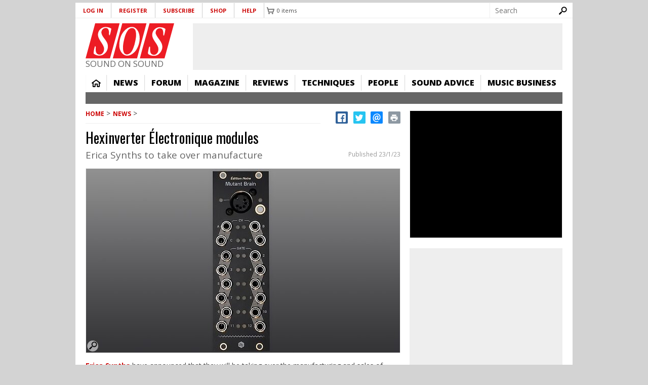

--- FILE ---
content_type: text/html; charset=utf-8
request_url: https://www.soundonsound.com/news/hexinverter-electronique-modules
body_size: 39895
content:
<!DOCTYPE html>
  <!--[if IEMobile 7]><html class="no-js ie iem7" lang="en-gb" dir="ltr"><![endif]-->
  <!--[if lte IE 6]><html class="no-js ie lt-ie9 lt-ie8 lt-ie7" lang="en-gb" dir="ltr"><![endif]-->
  <!--[if (IE 7)&(!IEMobile)]><html class="no-js ie lt-ie9 lt-ie8" lang="en-gb" dir="ltr"><![endif]-->
  <!--[if IE 8]><html class="no-js ie lt-ie9" lang="en-gb" dir="ltr"><![endif]-->
  <!--[if (gte IE 9)|(gt IEMobile 7)]><html class="no-js ie" lang="en-gb" dir="ltr" prefix="content: http://purl.org/rss/1.0/modules/content/ dc: http://purl.org/dc/terms/ foaf: http://xmlns.com/foaf/0.1/ og: http://ogp.me/ns# rdfs: http://www.w3.org/2000/01/rdf-schema# sioc: http://rdfs.org/sioc/ns# sioct: http://rdfs.org/sioc/types# skos: http://www.w3.org/2004/02/skos/core# xsd: http://www.w3.org/2001/XMLSchema#"><![endif]-->
  <!--[if !IE]><!--><html class="no-js" lang="en-gb" dir="ltr" prefix="content: http://purl.org/rss/1.0/modules/content/ dc: http://purl.org/dc/terms/ foaf: http://xmlns.com/foaf/0.1/ og: http://ogp.me/ns# rdfs: http://www.w3.org/2000/01/rdf-schema# sioc: http://rdfs.org/sioc/ns# sioct: http://rdfs.org/sioc/types# skos: http://www.w3.org/2004/02/skos/core# xsd: http://www.w3.org/2001/XMLSchema#"><!--<![endif]-->
<head>
<meta name="format-detection" content="telephone=no">
  <meta charset="utf-8" /><script type="text/javascript">(window.NREUM||(NREUM={})).init={ajax:{deny_list:["bam.nr-data.net"]},feature_flags:["soft_nav"]};(window.NREUM||(NREUM={})).loader_config={xpid:"VQ8CU1VXGwIDVFVRAQA=",licenseKey:"ffefa5a1f6",applicationID:"1304361",browserID:"1304412"};;/*! For license information please see nr-loader-full-1.308.0.min.js.LICENSE.txt */
(()=>{var e,t,r={384:(e,t,r)=>{"use strict";r.d(t,{NT:()=>a,US:()=>u,Zm:()=>o,bQ:()=>d,dV:()=>c,pV:()=>l});var n=r(6154),i=r(1863),s=r(1910);const a={beacon:"bam.nr-data.net",errorBeacon:"bam.nr-data.net"};function o(){return n.gm.NREUM||(n.gm.NREUM={}),void 0===n.gm.newrelic&&(n.gm.newrelic=n.gm.NREUM),n.gm.NREUM}function c(){let e=o();return e.o||(e.o={ST:n.gm.setTimeout,SI:n.gm.setImmediate||n.gm.setInterval,CT:n.gm.clearTimeout,XHR:n.gm.XMLHttpRequest,REQ:n.gm.Request,EV:n.gm.Event,PR:n.gm.Promise,MO:n.gm.MutationObserver,FETCH:n.gm.fetch,WS:n.gm.WebSocket},(0,s.i)(...Object.values(e.o))),e}function d(e,t){let r=o();r.initializedAgents??={},t.initializedAt={ms:(0,i.t)(),date:new Date},r.initializedAgents[e]=t}function u(e,t){o()[e]=t}function l(){return function(){let e=o();const t=e.info||{};e.info={beacon:a.beacon,errorBeacon:a.errorBeacon,...t}}(),function(){let e=o();const t=e.init||{};e.init={...t}}(),c(),function(){let e=o();const t=e.loader_config||{};e.loader_config={...t}}(),o()}},782:(e,t,r)=>{"use strict";r.d(t,{T:()=>n});const n=r(860).K7.pageViewTiming},860:(e,t,r)=>{"use strict";r.d(t,{$J:()=>u,K7:()=>c,P3:()=>d,XX:()=>i,Yy:()=>o,df:()=>s,qY:()=>n,v4:()=>a});const n="events",i="jserrors",s="browser/blobs",a="rum",o="browser/logs",c={ajax:"ajax",genericEvents:"generic_events",jserrors:i,logging:"logging",metrics:"metrics",pageAction:"page_action",pageViewEvent:"page_view_event",pageViewTiming:"page_view_timing",sessionReplay:"session_replay",sessionTrace:"session_trace",softNav:"soft_navigations",spa:"spa"},d={[c.pageViewEvent]:1,[c.pageViewTiming]:2,[c.metrics]:3,[c.jserrors]:4,[c.spa]:5,[c.ajax]:6,[c.sessionTrace]:7,[c.softNav]:8,[c.sessionReplay]:9,[c.logging]:10,[c.genericEvents]:11},u={[c.pageViewEvent]:a,[c.pageViewTiming]:n,[c.ajax]:n,[c.spa]:n,[c.softNav]:n,[c.metrics]:i,[c.jserrors]:i,[c.sessionTrace]:s,[c.sessionReplay]:s,[c.logging]:o,[c.genericEvents]:"ins"}},944:(e,t,r)=>{"use strict";r.d(t,{R:()=>i});var n=r(3241);function i(e,t){"function"==typeof console.debug&&(console.debug("New Relic Warning: https://github.com/newrelic/newrelic-browser-agent/blob/main/docs/warning-codes.md#".concat(e),t),(0,n.W)({agentIdentifier:null,drained:null,type:"data",name:"warn",feature:"warn",data:{code:e,secondary:t}}))}},993:(e,t,r)=>{"use strict";r.d(t,{A$:()=>s,ET:()=>a,TZ:()=>o,p_:()=>i});var n=r(860);const i={ERROR:"ERROR",WARN:"WARN",INFO:"INFO",DEBUG:"DEBUG",TRACE:"TRACE"},s={OFF:0,ERROR:1,WARN:2,INFO:3,DEBUG:4,TRACE:5},a="log",o=n.K7.logging},1541:(e,t,r)=>{"use strict";r.d(t,{U:()=>i,f:()=>n});const n={MFE:"MFE",BA:"BA"};function i(e,t){if(2!==t?.harvestEndpointVersion)return{};const r=t.agentRef.runtime.appMetadata.agents[0].entityGuid;return e?{"source.id":e.id,"source.name":e.name,"source.type":e.type,"parent.id":e.parent?.id||r,"parent.type":e.parent?.type||n.BA}:{"entity.guid":r,appId:t.agentRef.info.applicationID}}},1687:(e,t,r)=>{"use strict";r.d(t,{Ak:()=>d,Ze:()=>h,x3:()=>u});var n=r(3241),i=r(7836),s=r(3606),a=r(860),o=r(2646);const c={};function d(e,t){const r={staged:!1,priority:a.P3[t]||0};l(e),c[e].get(t)||c[e].set(t,r)}function u(e,t){e&&c[e]&&(c[e].get(t)&&c[e].delete(t),p(e,t,!1),c[e].size&&f(e))}function l(e){if(!e)throw new Error("agentIdentifier required");c[e]||(c[e]=new Map)}function h(e="",t="feature",r=!1){if(l(e),!e||!c[e].get(t)||r)return p(e,t);c[e].get(t).staged=!0,f(e)}function f(e){const t=Array.from(c[e]);t.every(([e,t])=>t.staged)&&(t.sort((e,t)=>e[1].priority-t[1].priority),t.forEach(([t])=>{c[e].delete(t),p(e,t)}))}function p(e,t,r=!0){const a=e?i.ee.get(e):i.ee,c=s.i.handlers;if(!a.aborted&&a.backlog&&c){if((0,n.W)({agentIdentifier:e,type:"lifecycle",name:"drain",feature:t}),r){const e=a.backlog[t],r=c[t];if(r){for(let t=0;e&&t<e.length;++t)g(e[t],r);Object.entries(r).forEach(([e,t])=>{Object.values(t||{}).forEach(t=>{t[0]?.on&&t[0]?.context()instanceof o.y&&t[0].on(e,t[1])})})}}a.isolatedBacklog||delete c[t],a.backlog[t]=null,a.emit("drain-"+t,[])}}function g(e,t){var r=e[1];Object.values(t[r]||{}).forEach(t=>{var r=e[0];if(t[0]===r){var n=t[1],i=e[3],s=e[2];n.apply(i,s)}})}},1738:(e,t,r)=>{"use strict";r.d(t,{U:()=>f,Y:()=>h});var n=r(3241),i=r(9908),s=r(1863),a=r(944),o=r(5701),c=r(3969),d=r(8362),u=r(860),l=r(4261);function h(e,t,r,s){const h=s||r;!h||h[e]&&h[e]!==d.d.prototype[e]||(h[e]=function(){(0,i.p)(c.xV,["API/"+e+"/called"],void 0,u.K7.metrics,r.ee),(0,n.W)({agentIdentifier:r.agentIdentifier,drained:!!o.B?.[r.agentIdentifier],type:"data",name:"api",feature:l.Pl+e,data:{}});try{return t.apply(this,arguments)}catch(e){(0,a.R)(23,e)}})}function f(e,t,r,n,a){const o=e.info;null===r?delete o.jsAttributes[t]:o.jsAttributes[t]=r,(a||null===r)&&(0,i.p)(l.Pl+n,[(0,s.t)(),t,r],void 0,"session",e.ee)}},1741:(e,t,r)=>{"use strict";r.d(t,{W:()=>s});var n=r(944),i=r(4261);class s{#e(e,...t){if(this[e]!==s.prototype[e])return this[e](...t);(0,n.R)(35,e)}addPageAction(e,t){return this.#e(i.hG,e,t)}register(e){return this.#e(i.eY,e)}recordCustomEvent(e,t){return this.#e(i.fF,e,t)}setPageViewName(e,t){return this.#e(i.Fw,e,t)}setCustomAttribute(e,t,r){return this.#e(i.cD,e,t,r)}noticeError(e,t){return this.#e(i.o5,e,t)}setUserId(e,t=!1){return this.#e(i.Dl,e,t)}setApplicationVersion(e){return this.#e(i.nb,e)}setErrorHandler(e){return this.#e(i.bt,e)}addRelease(e,t){return this.#e(i.k6,e,t)}log(e,t){return this.#e(i.$9,e,t)}start(){return this.#e(i.d3)}finished(e){return this.#e(i.BL,e)}recordReplay(){return this.#e(i.CH)}pauseReplay(){return this.#e(i.Tb)}addToTrace(e){return this.#e(i.U2,e)}setCurrentRouteName(e){return this.#e(i.PA,e)}interaction(e){return this.#e(i.dT,e)}wrapLogger(e,t,r){return this.#e(i.Wb,e,t,r)}measure(e,t){return this.#e(i.V1,e,t)}consent(e){return this.#e(i.Pv,e)}}},1863:(e,t,r)=>{"use strict";function n(){return Math.floor(performance.now())}r.d(t,{t:()=>n})},1910:(e,t,r)=>{"use strict";r.d(t,{i:()=>s});var n=r(944);const i=new Map;function s(...e){return e.every(e=>{if(i.has(e))return i.get(e);const t="function"==typeof e?e.toString():"",r=t.includes("[native code]"),s=t.includes("nrWrapper");return r||s||(0,n.R)(64,e?.name||t),i.set(e,r),r})}},2555:(e,t,r)=>{"use strict";r.d(t,{D:()=>o,f:()=>a});var n=r(384),i=r(8122);const s={beacon:n.NT.beacon,errorBeacon:n.NT.errorBeacon,licenseKey:void 0,applicationID:void 0,sa:void 0,queueTime:void 0,applicationTime:void 0,ttGuid:void 0,user:void 0,account:void 0,product:void 0,extra:void 0,jsAttributes:{},userAttributes:void 0,atts:void 0,transactionName:void 0,tNamePlain:void 0};function a(e){try{return!!e.licenseKey&&!!e.errorBeacon&&!!e.applicationID}catch(e){return!1}}const o=e=>(0,i.a)(e,s)},2614:(e,t,r)=>{"use strict";r.d(t,{BB:()=>a,H3:()=>n,g:()=>d,iL:()=>c,tS:()=>o,uh:()=>i,wk:()=>s});const n="NRBA",i="SESSION",s=144e5,a=18e5,o={STARTED:"session-started",PAUSE:"session-pause",RESET:"session-reset",RESUME:"session-resume",UPDATE:"session-update"},c={SAME_TAB:"same-tab",CROSS_TAB:"cross-tab"},d={OFF:0,FULL:1,ERROR:2}},2646:(e,t,r)=>{"use strict";r.d(t,{y:()=>n});class n{constructor(e){this.contextId=e}}},2843:(e,t,r)=>{"use strict";r.d(t,{G:()=>s,u:()=>i});var n=r(3878);function i(e,t=!1,r,i){(0,n.DD)("visibilitychange",function(){if(t)return void("hidden"===document.visibilityState&&e());e(document.visibilityState)},r,i)}function s(e,t,r){(0,n.sp)("pagehide",e,t,r)}},3241:(e,t,r)=>{"use strict";r.d(t,{W:()=>s});var n=r(6154);const i="newrelic";function s(e={}){try{n.gm.dispatchEvent(new CustomEvent(i,{detail:e}))}catch(e){}}},3304:(e,t,r)=>{"use strict";r.d(t,{A:()=>s});var n=r(7836);const i=()=>{const e=new WeakSet;return(t,r)=>{if("object"==typeof r&&null!==r){if(e.has(r))return;e.add(r)}return r}};function s(e){try{return JSON.stringify(e,i())??""}catch(e){try{n.ee.emit("internal-error",[e])}catch(e){}return""}}},3333:(e,t,r)=>{"use strict";r.d(t,{$v:()=>u,TZ:()=>n,Xh:()=>c,Zp:()=>i,kd:()=>d,mq:()=>o,nf:()=>a,qN:()=>s});const n=r(860).K7.genericEvents,i=["auxclick","click","copy","keydown","paste","scrollend"],s=["focus","blur"],a=4,o=1e3,c=2e3,d=["PageAction","UserAction","BrowserPerformance"],u={RESOURCES:"experimental.resources",REGISTER:"register"}},3434:(e,t,r)=>{"use strict";r.d(t,{Jt:()=>s,YM:()=>d});var n=r(7836),i=r(5607);const s="nr@original:".concat(i.W),a=50;var o=Object.prototype.hasOwnProperty,c=!1;function d(e,t){return e||(e=n.ee),r.inPlace=function(e,t,n,i,s){n||(n="");const a="-"===n.charAt(0);for(let o=0;o<t.length;o++){const c=t[o],d=e[c];l(d)||(e[c]=r(d,a?c+n:n,i,c,s))}},r.flag=s,r;function r(t,r,n,c,d){return l(t)?t:(r||(r=""),nrWrapper[s]=t,function(e,t,r){if(Object.defineProperty&&Object.keys)try{return Object.keys(e).forEach(function(r){Object.defineProperty(t,r,{get:function(){return e[r]},set:function(t){return e[r]=t,t}})}),t}catch(e){u([e],r)}for(var n in e)o.call(e,n)&&(t[n]=e[n])}(t,nrWrapper,e),nrWrapper);function nrWrapper(){var s,o,l,h;let f;try{o=this,s=[...arguments],l="function"==typeof n?n(s,o):n||{}}catch(t){u([t,"",[s,o,c],l],e)}i(r+"start",[s,o,c],l,d);const p=performance.now();let g;try{return h=t.apply(o,s),g=performance.now(),h}catch(e){throw g=performance.now(),i(r+"err",[s,o,e],l,d),f=e,f}finally{const e=g-p,t={start:p,end:g,duration:e,isLongTask:e>=a,methodName:c,thrownError:f};t.isLongTask&&i("long-task",[t,o],l,d),i(r+"end",[s,o,h],l,d)}}}function i(r,n,i,s){if(!c||t){var a=c;c=!0;try{e.emit(r,n,i,t,s)}catch(t){u([t,r,n,i],e)}c=a}}}function u(e,t){t||(t=n.ee);try{t.emit("internal-error",e)}catch(e){}}function l(e){return!(e&&"function"==typeof e&&e.apply&&!e[s])}},3606:(e,t,r)=>{"use strict";r.d(t,{i:()=>s});var n=r(9908);s.on=a;var i=s.handlers={};function s(e,t,r,s){a(s||n.d,i,e,t,r)}function a(e,t,r,i,s){s||(s="feature"),e||(e=n.d);var a=t[s]=t[s]||{};(a[r]=a[r]||[]).push([e,i])}},3738:(e,t,r)=>{"use strict";r.d(t,{He:()=>i,Kp:()=>o,Lc:()=>d,Rz:()=>u,TZ:()=>n,bD:()=>s,d3:()=>a,jx:()=>l,sl:()=>h,uP:()=>c});const n=r(860).K7.sessionTrace,i="bstResource",s="resource",a="-start",o="-end",c="fn"+a,d="fn"+o,u="pushState",l=1e3,h=3e4},3785:(e,t,r)=>{"use strict";r.d(t,{R:()=>c,b:()=>d});var n=r(9908),i=r(1863),s=r(860),a=r(3969),o=r(993);function c(e,t,r={},c=o.p_.INFO,d=!0,u,l=(0,i.t)()){(0,n.p)(a.xV,["API/logging/".concat(c.toLowerCase(),"/called")],void 0,s.K7.metrics,e),(0,n.p)(o.ET,[l,t,r,c,d,u],void 0,s.K7.logging,e)}function d(e){return"string"==typeof e&&Object.values(o.p_).some(t=>t===e.toUpperCase().trim())}},3878:(e,t,r)=>{"use strict";function n(e,t){return{capture:e,passive:!1,signal:t}}function i(e,t,r=!1,i){window.addEventListener(e,t,n(r,i))}function s(e,t,r=!1,i){document.addEventListener(e,t,n(r,i))}r.d(t,{DD:()=>s,jT:()=>n,sp:()=>i})},3969:(e,t,r)=>{"use strict";r.d(t,{TZ:()=>n,XG:()=>o,rs:()=>i,xV:()=>a,z_:()=>s});const n=r(860).K7.metrics,i="sm",s="cm",a="storeSupportabilityMetrics",o="storeEventMetrics"},4234:(e,t,r)=>{"use strict";r.d(t,{W:()=>s});var n=r(7836),i=r(1687);class s{constructor(e,t){this.agentIdentifier=e,this.ee=n.ee.get(e),this.featureName=t,this.blocked=!1}deregisterDrain(){(0,i.x3)(this.agentIdentifier,this.featureName)}}},4261:(e,t,r)=>{"use strict";r.d(t,{$9:()=>d,BL:()=>o,CH:()=>f,Dl:()=>w,Fw:()=>y,PA:()=>m,Pl:()=>n,Pv:()=>T,Tb:()=>l,U2:()=>s,V1:()=>E,Wb:()=>x,bt:()=>b,cD:()=>v,d3:()=>R,dT:()=>c,eY:()=>p,fF:()=>h,hG:()=>i,k6:()=>a,nb:()=>g,o5:()=>u});const n="api-",i="addPageAction",s="addToTrace",a="addRelease",o="finished",c="interaction",d="log",u="noticeError",l="pauseReplay",h="recordCustomEvent",f="recordReplay",p="register",g="setApplicationVersion",m="setCurrentRouteName",v="setCustomAttribute",b="setErrorHandler",y="setPageViewName",w="setUserId",R="start",x="wrapLogger",E="measure",T="consent"},5205:(e,t,r)=>{"use strict";r.d(t,{j:()=>S});var n=r(384),i=r(1741);var s=r(2555),a=r(3333);const o=e=>{if(!e||"string"!=typeof e)return!1;try{document.createDocumentFragment().querySelector(e)}catch{return!1}return!0};var c=r(2614),d=r(944),u=r(8122);const l="[data-nr-mask]",h=e=>(0,u.a)(e,(()=>{const e={feature_flags:[],experimental:{allow_registered_children:!1,resources:!1},mask_selector:"*",block_selector:"[data-nr-block]",mask_input_options:{color:!1,date:!1,"datetime-local":!1,email:!1,month:!1,number:!1,range:!1,search:!1,tel:!1,text:!1,time:!1,url:!1,week:!1,textarea:!1,select:!1,password:!0}};return{ajax:{deny_list:void 0,block_internal:!0,enabled:!0,autoStart:!0},api:{get allow_registered_children(){return e.feature_flags.includes(a.$v.REGISTER)||e.experimental.allow_registered_children},set allow_registered_children(t){e.experimental.allow_registered_children=t},duplicate_registered_data:!1},browser_consent_mode:{enabled:!1},distributed_tracing:{enabled:void 0,exclude_newrelic_header:void 0,cors_use_newrelic_header:void 0,cors_use_tracecontext_headers:void 0,allowed_origins:void 0},get feature_flags(){return e.feature_flags},set feature_flags(t){e.feature_flags=t},generic_events:{enabled:!0,autoStart:!0},harvest:{interval:30},jserrors:{enabled:!0,autoStart:!0},logging:{enabled:!0,autoStart:!0},metrics:{enabled:!0,autoStart:!0},obfuscate:void 0,page_action:{enabled:!0},page_view_event:{enabled:!0,autoStart:!0},page_view_timing:{enabled:!0,autoStart:!0},performance:{capture_marks:!1,capture_measures:!1,capture_detail:!0,resources:{get enabled(){return e.feature_flags.includes(a.$v.RESOURCES)||e.experimental.resources},set enabled(t){e.experimental.resources=t},asset_types:[],first_party_domains:[],ignore_newrelic:!0}},privacy:{cookies_enabled:!0},proxy:{assets:void 0,beacon:void 0},session:{expiresMs:c.wk,inactiveMs:c.BB},session_replay:{autoStart:!0,enabled:!1,preload:!1,sampling_rate:10,error_sampling_rate:100,collect_fonts:!1,inline_images:!1,fix_stylesheets:!0,mask_all_inputs:!0,get mask_text_selector(){return e.mask_selector},set mask_text_selector(t){o(t)?e.mask_selector="".concat(t,",").concat(l):""===t||null===t?e.mask_selector=l:(0,d.R)(5,t)},get block_class(){return"nr-block"},get ignore_class(){return"nr-ignore"},get mask_text_class(){return"nr-mask"},get block_selector(){return e.block_selector},set block_selector(t){o(t)?e.block_selector+=",".concat(t):""!==t&&(0,d.R)(6,t)},get mask_input_options(){return e.mask_input_options},set mask_input_options(t){t&&"object"==typeof t?e.mask_input_options={...t,password:!0}:(0,d.R)(7,t)}},session_trace:{enabled:!0,autoStart:!0},soft_navigations:{enabled:!0,autoStart:!0},spa:{enabled:!0,autoStart:!0},ssl:void 0,user_actions:{enabled:!0,elementAttributes:["id","className","tagName","type"]}}})());var f=r(6154),p=r(9324);let g=0;const m={buildEnv:p.F3,distMethod:p.Xs,version:p.xv,originTime:f.WN},v={consented:!1},b={appMetadata:{},get consented(){return this.session?.state?.consent||v.consented},set consented(e){v.consented=e},customTransaction:void 0,denyList:void 0,disabled:!1,harvester:void 0,isolatedBacklog:!1,isRecording:!1,loaderType:void 0,maxBytes:3e4,obfuscator:void 0,onerror:void 0,ptid:void 0,releaseIds:{},session:void 0,timeKeeper:void 0,registeredEntities:[],jsAttributesMetadata:{bytes:0},get harvestCount(){return++g}},y=e=>{const t=(0,u.a)(e,b),r=Object.keys(m).reduce((e,t)=>(e[t]={value:m[t],writable:!1,configurable:!0,enumerable:!0},e),{});return Object.defineProperties(t,r)};var w=r(5701);const R=e=>{const t=e.startsWith("http");e+="/",r.p=t?e:"https://"+e};var x=r(7836),E=r(3241);const T={accountID:void 0,trustKey:void 0,agentID:void 0,licenseKey:void 0,applicationID:void 0,xpid:void 0},A=e=>(0,u.a)(e,T),_=new Set;function S(e,t={},r,a){let{init:o,info:c,loader_config:d,runtime:u={},exposed:l=!0}=t;if(!c){const e=(0,n.pV)();o=e.init,c=e.info,d=e.loader_config}e.init=h(o||{}),e.loader_config=A(d||{}),c.jsAttributes??={},f.bv&&(c.jsAttributes.isWorker=!0),e.info=(0,s.D)(c);const p=e.init,g=[c.beacon,c.errorBeacon];_.has(e.agentIdentifier)||(p.proxy.assets&&(R(p.proxy.assets),g.push(p.proxy.assets)),p.proxy.beacon&&g.push(p.proxy.beacon),e.beacons=[...g],function(e){const t=(0,n.pV)();Object.getOwnPropertyNames(i.W.prototype).forEach(r=>{const n=i.W.prototype[r];if("function"!=typeof n||"constructor"===n)return;let s=t[r];e[r]&&!1!==e.exposed&&"micro-agent"!==e.runtime?.loaderType&&(t[r]=(...t)=>{const n=e[r](...t);return s?s(...t):n})})}(e),(0,n.US)("activatedFeatures",w.B)),u.denyList=[...p.ajax.deny_list||[],...p.ajax.block_internal?g:[]],u.ptid=e.agentIdentifier,u.loaderType=r,e.runtime=y(u),_.has(e.agentIdentifier)||(e.ee=x.ee.get(e.agentIdentifier),e.exposed=l,(0,E.W)({agentIdentifier:e.agentIdentifier,drained:!!w.B?.[e.agentIdentifier],type:"lifecycle",name:"initialize",feature:void 0,data:e.config})),_.add(e.agentIdentifier)}},5270:(e,t,r)=>{"use strict";r.d(t,{Aw:()=>a,SR:()=>s,rF:()=>o});var n=r(384),i=r(7767);function s(e){return!!(0,n.dV)().o.MO&&(0,i.V)(e)&&!0===e?.session_trace.enabled}function a(e){return!0===e?.session_replay.preload&&s(e)}function o(e,t){try{if("string"==typeof t?.type){if("password"===t.type.toLowerCase())return"*".repeat(e?.length||0);if(void 0!==t?.dataset?.nrUnmask||t?.classList?.contains("nr-unmask"))return e}}catch(e){}return"string"==typeof e?e.replace(/[\S]/g,"*"):"*".repeat(e?.length||0)}},5289:(e,t,r)=>{"use strict";r.d(t,{GG:()=>a,Qr:()=>c,sB:()=>o});var n=r(3878),i=r(6389);function s(){return"undefined"==typeof document||"complete"===document.readyState}function a(e,t){if(s())return e();const r=(0,i.J)(e),a=setInterval(()=>{s()&&(clearInterval(a),r())},500);(0,n.sp)("load",r,t)}function o(e){if(s())return e();(0,n.DD)("DOMContentLoaded",e)}function c(e){if(s())return e();(0,n.sp)("popstate",e)}},5607:(e,t,r)=>{"use strict";r.d(t,{W:()=>n});const n=(0,r(9566).bz)()},5701:(e,t,r)=>{"use strict";r.d(t,{B:()=>s,t:()=>a});var n=r(3241);const i=new Set,s={};function a(e,t){const r=t.agentIdentifier;s[r]??={},e&&"object"==typeof e&&(i.has(r)||(t.ee.emit("rumresp",[e]),s[r]=e,i.add(r),(0,n.W)({agentIdentifier:r,loaded:!0,drained:!0,type:"lifecycle",name:"load",feature:void 0,data:e})))}},6154:(e,t,r)=>{"use strict";r.d(t,{OF:()=>d,RI:()=>i,WN:()=>h,bv:()=>s,eN:()=>f,gm:()=>a,lR:()=>l,m:()=>c,mw:()=>o,sb:()=>u});var n=r(1863);const i="undefined"!=typeof window&&!!window.document,s="undefined"!=typeof WorkerGlobalScope&&("undefined"!=typeof self&&self instanceof WorkerGlobalScope&&self.navigator instanceof WorkerNavigator||"undefined"!=typeof globalThis&&globalThis instanceof WorkerGlobalScope&&globalThis.navigator instanceof WorkerNavigator),a=i?window:"undefined"!=typeof WorkerGlobalScope&&("undefined"!=typeof self&&self instanceof WorkerGlobalScope&&self||"undefined"!=typeof globalThis&&globalThis instanceof WorkerGlobalScope&&globalThis),o=Boolean("hidden"===a?.document?.visibilityState),c=""+a?.location,d=/iPad|iPhone|iPod/.test(a.navigator?.userAgent),u=d&&"undefined"==typeof SharedWorker,l=(()=>{const e=a.navigator?.userAgent?.match(/Firefox[/\s](\d+\.\d+)/);return Array.isArray(e)&&e.length>=2?+e[1]:0})(),h=Date.now()-(0,n.t)(),f=()=>"undefined"!=typeof PerformanceNavigationTiming&&a?.performance?.getEntriesByType("navigation")?.[0]?.responseStart},6344:(e,t,r)=>{"use strict";r.d(t,{BB:()=>u,Qb:()=>l,TZ:()=>i,Ug:()=>a,Vh:()=>s,_s:()=>o,bc:()=>d,yP:()=>c});var n=r(2614);const i=r(860).K7.sessionReplay,s="errorDuringReplay",a=.12,o={DomContentLoaded:0,Load:1,FullSnapshot:2,IncrementalSnapshot:3,Meta:4,Custom:5},c={[n.g.ERROR]:15e3,[n.g.FULL]:3e5,[n.g.OFF]:0},d={RESET:{message:"Session was reset",sm:"Reset"},IMPORT:{message:"Recorder failed to import",sm:"Import"},TOO_MANY:{message:"429: Too Many Requests",sm:"Too-Many"},TOO_BIG:{message:"Payload was too large",sm:"Too-Big"},CROSS_TAB:{message:"Session Entity was set to OFF on another tab",sm:"Cross-Tab"},ENTITLEMENTS:{message:"Session Replay is not allowed and will not be started",sm:"Entitlement"}},u=5e3,l={API:"api",RESUME:"resume",SWITCH_TO_FULL:"switchToFull",INITIALIZE:"initialize",PRELOAD:"preload"}},6389:(e,t,r)=>{"use strict";function n(e,t=500,r={}){const n=r?.leading||!1;let i;return(...r)=>{n&&void 0===i&&(e.apply(this,r),i=setTimeout(()=>{i=clearTimeout(i)},t)),n||(clearTimeout(i),i=setTimeout(()=>{e.apply(this,r)},t))}}function i(e){let t=!1;return(...r)=>{t||(t=!0,e.apply(this,r))}}r.d(t,{J:()=>i,s:()=>n})},6630:(e,t,r)=>{"use strict";r.d(t,{T:()=>n});const n=r(860).K7.pageViewEvent},6774:(e,t,r)=>{"use strict";r.d(t,{T:()=>n});const n=r(860).K7.jserrors},7295:(e,t,r)=>{"use strict";r.d(t,{Xv:()=>a,gX:()=>i,iW:()=>s});var n=[];function i(e){if(!e||s(e))return!1;if(0===n.length)return!0;if("*"===n[0].hostname)return!1;for(var t=0;t<n.length;t++){var r=n[t];if(r.hostname.test(e.hostname)&&r.pathname.test(e.pathname))return!1}return!0}function s(e){return void 0===e.hostname}function a(e){if(n=[],e&&e.length)for(var t=0;t<e.length;t++){let r=e[t];if(!r)continue;if("*"===r)return void(n=[{hostname:"*"}]);0===r.indexOf("http://")?r=r.substring(7):0===r.indexOf("https://")&&(r=r.substring(8));const i=r.indexOf("/");let s,a;i>0?(s=r.substring(0,i),a=r.substring(i)):(s=r,a="*");let[c]=s.split(":");n.push({hostname:o(c),pathname:o(a,!0)})}}function o(e,t=!1){const r=e.replace(/[.+?^${}()|[\]\\]/g,e=>"\\"+e).replace(/\*/g,".*?");return new RegExp((t?"^":"")+r+"$")}},7485:(e,t,r)=>{"use strict";r.d(t,{D:()=>i});var n=r(6154);function i(e){if(0===(e||"").indexOf("data:"))return{protocol:"data"};try{const t=new URL(e,location.href),r={port:t.port,hostname:t.hostname,pathname:t.pathname,search:t.search,protocol:t.protocol.slice(0,t.protocol.indexOf(":")),sameOrigin:t.protocol===n.gm?.location?.protocol&&t.host===n.gm?.location?.host};return r.port&&""!==r.port||("http:"===t.protocol&&(r.port="80"),"https:"===t.protocol&&(r.port="443")),r.pathname&&""!==r.pathname?r.pathname.startsWith("/")||(r.pathname="/".concat(r.pathname)):r.pathname="/",r}catch(e){return{}}}},7699:(e,t,r)=>{"use strict";r.d(t,{It:()=>s,KC:()=>o,No:()=>i,qh:()=>a});var n=r(860);const i=16e3,s=1e6,a="SESSION_ERROR",o={[n.K7.logging]:!0,[n.K7.genericEvents]:!1,[n.K7.jserrors]:!1,[n.K7.ajax]:!1}},7767:(e,t,r)=>{"use strict";r.d(t,{V:()=>i});var n=r(6154);const i=e=>n.RI&&!0===e?.privacy.cookies_enabled},7836:(e,t,r)=>{"use strict";r.d(t,{P:()=>o,ee:()=>c});var n=r(384),i=r(8990),s=r(2646),a=r(5607);const o="nr@context:".concat(a.W),c=function e(t,r){var n={},a={},u={},l=!1;try{l=16===r.length&&d.initializedAgents?.[r]?.runtime.isolatedBacklog}catch(e){}var h={on:p,addEventListener:p,removeEventListener:function(e,t){var r=n[e];if(!r)return;for(var i=0;i<r.length;i++)r[i]===t&&r.splice(i,1)},emit:function(e,r,n,i,s){!1!==s&&(s=!0);if(c.aborted&&!i)return;t&&s&&t.emit(e,r,n);var o=f(n);g(e).forEach(e=>{e.apply(o,r)});var d=v()[a[e]];d&&d.push([h,e,r,o]);return o},get:m,listeners:g,context:f,buffer:function(e,t){const r=v();if(t=t||"feature",h.aborted)return;Object.entries(e||{}).forEach(([e,n])=>{a[n]=t,t in r||(r[t]=[])})},abort:function(){h._aborted=!0,Object.keys(h.backlog).forEach(e=>{delete h.backlog[e]})},isBuffering:function(e){return!!v()[a[e]]},debugId:r,backlog:l?{}:t&&"object"==typeof t.backlog?t.backlog:{},isolatedBacklog:l};return Object.defineProperty(h,"aborted",{get:()=>{let e=h._aborted||!1;return e||(t&&(e=t.aborted),e)}}),h;function f(e){return e&&e instanceof s.y?e:e?(0,i.I)(e,o,()=>new s.y(o)):new s.y(o)}function p(e,t){n[e]=g(e).concat(t)}function g(e){return n[e]||[]}function m(t){return u[t]=u[t]||e(h,t)}function v(){return h.backlog}}(void 0,"globalEE"),d=(0,n.Zm)();d.ee||(d.ee=c)},8122:(e,t,r)=>{"use strict";r.d(t,{a:()=>i});var n=r(944);function i(e,t){try{if(!e||"object"!=typeof e)return(0,n.R)(3);if(!t||"object"!=typeof t)return(0,n.R)(4);const r=Object.create(Object.getPrototypeOf(t),Object.getOwnPropertyDescriptors(t)),s=0===Object.keys(r).length?e:r;for(let a in s)if(void 0!==e[a])try{if(null===e[a]){r[a]=null;continue}Array.isArray(e[a])&&Array.isArray(t[a])?r[a]=Array.from(new Set([...e[a],...t[a]])):"object"==typeof e[a]&&"object"==typeof t[a]?r[a]=i(e[a],t[a]):r[a]=e[a]}catch(e){r[a]||(0,n.R)(1,e)}return r}catch(e){(0,n.R)(2,e)}}},8139:(e,t,r)=>{"use strict";r.d(t,{u:()=>h});var n=r(7836),i=r(3434),s=r(8990),a=r(6154);const o={},c=a.gm.XMLHttpRequest,d="addEventListener",u="removeEventListener",l="nr@wrapped:".concat(n.P);function h(e){var t=function(e){return(e||n.ee).get("events")}(e);if(o[t.debugId]++)return t;o[t.debugId]=1;var r=(0,i.YM)(t,!0);function h(e){r.inPlace(e,[d,u],"-",p)}function p(e,t){return e[1]}return"getPrototypeOf"in Object&&(a.RI&&f(document,h),c&&f(c.prototype,h),f(a.gm,h)),t.on(d+"-start",function(e,t){var n=e[1];if(null!==n&&("function"==typeof n||"object"==typeof n)&&"newrelic"!==e[0]){var i=(0,s.I)(n,l,function(){var e={object:function(){if("function"!=typeof n.handleEvent)return;return n.handleEvent.apply(n,arguments)},function:n}[typeof n];return e?r(e,"fn-",null,e.name||"anonymous"):n});this.wrapped=e[1]=i}}),t.on(u+"-start",function(e){e[1]=this.wrapped||e[1]}),t}function f(e,t,...r){let n=e;for(;"object"==typeof n&&!Object.prototype.hasOwnProperty.call(n,d);)n=Object.getPrototypeOf(n);n&&t(n,...r)}},8362:(e,t,r)=>{"use strict";r.d(t,{d:()=>s});var n=r(9566),i=r(1741);class s extends i.W{agentIdentifier=(0,n.LA)(16)}},8374:(e,t,r)=>{r.nc=(()=>{try{return document?.currentScript?.nonce}catch(e){}return""})()},8990:(e,t,r)=>{"use strict";r.d(t,{I:()=>i});var n=Object.prototype.hasOwnProperty;function i(e,t,r){if(n.call(e,t))return e[t];var i=r();if(Object.defineProperty&&Object.keys)try{return Object.defineProperty(e,t,{value:i,writable:!0,enumerable:!1}),i}catch(e){}return e[t]=i,i}},9119:(e,t,r)=>{"use strict";r.d(t,{L:()=>s});var n=/([^?#]*)[^#]*(#[^?]*|$).*/,i=/([^?#]*)().*/;function s(e,t){return e?e.replace(t?n:i,"$1$2"):e}},9300:(e,t,r)=>{"use strict";r.d(t,{T:()=>n});const n=r(860).K7.ajax},9324:(e,t,r)=>{"use strict";r.d(t,{AJ:()=>a,F3:()=>i,Xs:()=>s,Yq:()=>o,xv:()=>n});const n="1.308.0",i="PROD",s="CDN",a="@newrelic/rrweb",o="1.0.1"},9566:(e,t,r)=>{"use strict";r.d(t,{LA:()=>o,ZF:()=>c,bz:()=>a,el:()=>d});var n=r(6154);const i="xxxxxxxx-xxxx-4xxx-yxxx-xxxxxxxxxxxx";function s(e,t){return e?15&e[t]:16*Math.random()|0}function a(){const e=n.gm?.crypto||n.gm?.msCrypto;let t,r=0;return e&&e.getRandomValues&&(t=e.getRandomValues(new Uint8Array(30))),i.split("").map(e=>"x"===e?s(t,r++).toString(16):"y"===e?(3&s()|8).toString(16):e).join("")}function o(e){const t=n.gm?.crypto||n.gm?.msCrypto;let r,i=0;t&&t.getRandomValues&&(r=t.getRandomValues(new Uint8Array(e)));const a=[];for(var o=0;o<e;o++)a.push(s(r,i++).toString(16));return a.join("")}function c(){return o(16)}function d(){return o(32)}},9908:(e,t,r)=>{"use strict";r.d(t,{d:()=>n,p:()=>i});var n=r(7836).ee.get("handle");function i(e,t,r,i,s){s?(s.buffer([e],i),s.emit(e,t,r)):(n.buffer([e],i),n.emit(e,t,r))}}},n={};function i(e){var t=n[e];if(void 0!==t)return t.exports;var s=n[e]={exports:{}};return r[e](s,s.exports,i),s.exports}i.m=r,i.d=(e,t)=>{for(var r in t)i.o(t,r)&&!i.o(e,r)&&Object.defineProperty(e,r,{enumerable:!0,get:t[r]})},i.f={},i.e=e=>Promise.all(Object.keys(i.f).reduce((t,r)=>(i.f[r](e,t),t),[])),i.u=e=>({95:"nr-full-compressor",222:"nr-full-recorder",891:"nr-full"}[e]+"-1.308.0.min.js"),i.o=(e,t)=>Object.prototype.hasOwnProperty.call(e,t),e={},t="NRBA-1.308.0.PROD:",i.l=(r,n,s,a)=>{if(e[r])e[r].push(n);else{var o,c;if(void 0!==s)for(var d=document.getElementsByTagName("script"),u=0;u<d.length;u++){var l=d[u];if(l.getAttribute("src")==r||l.getAttribute("data-webpack")==t+s){o=l;break}}if(!o){c=!0;var h={891:"sha512-fcveNDcpRQS9OweGhN4uJe88Qmg+EVyH6j/wngwL2Le0m7LYyz7q+JDx7KBxsdDF4TaPVsSmHg12T3pHwdLa7w==",222:"sha512-O8ZzdvgB4fRyt7k2Qrr4STpR+tCA2mcQEig6/dP3rRy9uEx1CTKQ6cQ7Src0361y7xS434ua+zIPo265ZpjlEg==",95:"sha512-jDWejat/6/UDex/9XjYoPPmpMPuEvBCSuCg/0tnihjbn5bh9mP3An0NzFV9T5Tc+3kKhaXaZA8UIKPAanD2+Gw=="};(o=document.createElement("script")).charset="utf-8",i.nc&&o.setAttribute("nonce",i.nc),o.setAttribute("data-webpack",t+s),o.src=r,0!==o.src.indexOf(window.location.origin+"/")&&(o.crossOrigin="anonymous"),h[a]&&(o.integrity=h[a])}e[r]=[n];var f=(t,n)=>{o.onerror=o.onload=null,clearTimeout(p);var i=e[r];if(delete e[r],o.parentNode&&o.parentNode.removeChild(o),i&&i.forEach(e=>e(n)),t)return t(n)},p=setTimeout(f.bind(null,void 0,{type:"timeout",target:o}),12e4);o.onerror=f.bind(null,o.onerror),o.onload=f.bind(null,o.onload),c&&document.head.appendChild(o)}},i.r=e=>{"undefined"!=typeof Symbol&&Symbol.toStringTag&&Object.defineProperty(e,Symbol.toStringTag,{value:"Module"}),Object.defineProperty(e,"__esModule",{value:!0})},i.p="https://js-agent.newrelic.com/",(()=>{var e={85:0,959:0};i.f.j=(t,r)=>{var n=i.o(e,t)?e[t]:void 0;if(0!==n)if(n)r.push(n[2]);else{var s=new Promise((r,i)=>n=e[t]=[r,i]);r.push(n[2]=s);var a=i.p+i.u(t),o=new Error;i.l(a,r=>{if(i.o(e,t)&&(0!==(n=e[t])&&(e[t]=void 0),n)){var s=r&&("load"===r.type?"missing":r.type),a=r&&r.target&&r.target.src;o.message="Loading chunk "+t+" failed: ("+s+": "+a+")",o.name="ChunkLoadError",o.type=s,o.request=a,n[1](o)}},"chunk-"+t,t)}};var t=(t,r)=>{var n,s,[a,o,c]=r,d=0;if(a.some(t=>0!==e[t])){for(n in o)i.o(o,n)&&(i.m[n]=o[n]);if(c)c(i)}for(t&&t(r);d<a.length;d++)s=a[d],i.o(e,s)&&e[s]&&e[s][0](),e[s]=0},r=self["webpackChunk:NRBA-1.308.0.PROD"]=self["webpackChunk:NRBA-1.308.0.PROD"]||[];r.forEach(t.bind(null,0)),r.push=t.bind(null,r.push.bind(r))})(),(()=>{"use strict";i(8374);var e=i(8362),t=i(860);const r=Object.values(t.K7);var n=i(5205);var s=i(9908),a=i(1863),o=i(4261),c=i(1738);var d=i(1687),u=i(4234),l=i(5289),h=i(6154),f=i(944),p=i(5270),g=i(7767),m=i(6389),v=i(7699);class b extends u.W{constructor(e,t){super(e.agentIdentifier,t),this.agentRef=e,this.abortHandler=void 0,this.featAggregate=void 0,this.loadedSuccessfully=void 0,this.onAggregateImported=new Promise(e=>{this.loadedSuccessfully=e}),this.deferred=Promise.resolve(),!1===e.init[this.featureName].autoStart?this.deferred=new Promise((t,r)=>{this.ee.on("manual-start-all",(0,m.J)(()=>{(0,d.Ak)(e.agentIdentifier,this.featureName),t()}))}):(0,d.Ak)(e.agentIdentifier,t)}importAggregator(e,t,r={}){if(this.featAggregate)return;const n=async()=>{let n;await this.deferred;try{if((0,g.V)(e.init)){const{setupAgentSession:t}=await i.e(891).then(i.bind(i,8766));n=t(e)}}catch(e){(0,f.R)(20,e),this.ee.emit("internal-error",[e]),(0,s.p)(v.qh,[e],void 0,this.featureName,this.ee)}try{if(!this.#t(this.featureName,n,e.init))return(0,d.Ze)(this.agentIdentifier,this.featureName),void this.loadedSuccessfully(!1);const{Aggregate:i}=await t();this.featAggregate=new i(e,r),e.runtime.harvester.initializedAggregates.push(this.featAggregate),this.loadedSuccessfully(!0)}catch(e){(0,f.R)(34,e),this.abortHandler?.(),(0,d.Ze)(this.agentIdentifier,this.featureName,!0),this.loadedSuccessfully(!1),this.ee&&this.ee.abort()}};h.RI?(0,l.GG)(()=>n(),!0):n()}#t(e,r,n){if(this.blocked)return!1;switch(e){case t.K7.sessionReplay:return(0,p.SR)(n)&&!!r;case t.K7.sessionTrace:return!!r;default:return!0}}}var y=i(6630),w=i(2614),R=i(3241);class x extends b{static featureName=y.T;constructor(e){var t;super(e,y.T),this.setupInspectionEvents(e.agentIdentifier),t=e,(0,c.Y)(o.Fw,function(e,r){"string"==typeof e&&("/"!==e.charAt(0)&&(e="/"+e),t.runtime.customTransaction=(r||"http://custom.transaction")+e,(0,s.p)(o.Pl+o.Fw,[(0,a.t)()],void 0,void 0,t.ee))},t),this.importAggregator(e,()=>i.e(891).then(i.bind(i,3718)))}setupInspectionEvents(e){const t=(t,r)=>{t&&(0,R.W)({agentIdentifier:e,timeStamp:t.timeStamp,loaded:"complete"===t.target.readyState,type:"window",name:r,data:t.target.location+""})};(0,l.sB)(e=>{t(e,"DOMContentLoaded")}),(0,l.GG)(e=>{t(e,"load")}),(0,l.Qr)(e=>{t(e,"navigate")}),this.ee.on(w.tS.UPDATE,(t,r)=>{(0,R.W)({agentIdentifier:e,type:"lifecycle",name:"session",data:r})})}}var E=i(384);class T extends e.d{constructor(e){var t;(super(),h.gm)?(this.features={},(0,E.bQ)(this.agentIdentifier,this),this.desiredFeatures=new Set(e.features||[]),this.desiredFeatures.add(x),(0,n.j)(this,e,e.loaderType||"agent"),t=this,(0,c.Y)(o.cD,function(e,r,n=!1){if("string"==typeof e){if(["string","number","boolean"].includes(typeof r)||null===r)return(0,c.U)(t,e,r,o.cD,n);(0,f.R)(40,typeof r)}else(0,f.R)(39,typeof e)},t),function(e){(0,c.Y)(o.Dl,function(t,r=!1){if("string"!=typeof t&&null!==t)return void(0,f.R)(41,typeof t);const n=e.info.jsAttributes["enduser.id"];r&&null!=n&&n!==t?(0,s.p)(o.Pl+"setUserIdAndResetSession",[t],void 0,"session",e.ee):(0,c.U)(e,"enduser.id",t,o.Dl,!0)},e)}(this),function(e){(0,c.Y)(o.nb,function(t){if("string"==typeof t||null===t)return(0,c.U)(e,"application.version",t,o.nb,!1);(0,f.R)(42,typeof t)},e)}(this),function(e){(0,c.Y)(o.d3,function(){e.ee.emit("manual-start-all")},e)}(this),function(e){(0,c.Y)(o.Pv,function(t=!0){if("boolean"==typeof t){if((0,s.p)(o.Pl+o.Pv,[t],void 0,"session",e.ee),e.runtime.consented=t,t){const t=e.features.page_view_event;t.onAggregateImported.then(e=>{const r=t.featAggregate;e&&!r.sentRum&&r.sendRum()})}}else(0,f.R)(65,typeof t)},e)}(this),this.run()):(0,f.R)(21)}get config(){return{info:this.info,init:this.init,loader_config:this.loader_config,runtime:this.runtime}}get api(){return this}run(){try{const e=function(e){const t={};return r.forEach(r=>{t[r]=!!e[r]?.enabled}),t}(this.init),n=[...this.desiredFeatures];n.sort((e,r)=>t.P3[e.featureName]-t.P3[r.featureName]),n.forEach(r=>{if(!e[r.featureName]&&r.featureName!==t.K7.pageViewEvent)return;if(r.featureName===t.K7.spa)return void(0,f.R)(67);const n=function(e){switch(e){case t.K7.ajax:return[t.K7.jserrors];case t.K7.sessionTrace:return[t.K7.ajax,t.K7.pageViewEvent];case t.K7.sessionReplay:return[t.K7.sessionTrace];case t.K7.pageViewTiming:return[t.K7.pageViewEvent];default:return[]}}(r.featureName).filter(e=>!(e in this.features));n.length>0&&(0,f.R)(36,{targetFeature:r.featureName,missingDependencies:n}),this.features[r.featureName]=new r(this)})}catch(e){(0,f.R)(22,e);for(const e in this.features)this.features[e].abortHandler?.();const t=(0,E.Zm)();delete t.initializedAgents[this.agentIdentifier]?.features,delete this.sharedAggregator;return t.ee.get(this.agentIdentifier).abort(),!1}}}var A=i(2843),_=i(782);class S extends b{static featureName=_.T;constructor(e){super(e,_.T),h.RI&&((0,A.u)(()=>(0,s.p)("docHidden",[(0,a.t)()],void 0,_.T,this.ee),!0),(0,A.G)(()=>(0,s.p)("winPagehide",[(0,a.t)()],void 0,_.T,this.ee)),this.importAggregator(e,()=>i.e(891).then(i.bind(i,9018))))}}var O=i(3969);class I extends b{static featureName=O.TZ;constructor(e){super(e,O.TZ),h.RI&&document.addEventListener("securitypolicyviolation",e=>{(0,s.p)(O.xV,["Generic/CSPViolation/Detected"],void 0,this.featureName,this.ee)}),this.importAggregator(e,()=>i.e(891).then(i.bind(i,6555)))}}var P=i(6774),k=i(3878),N=i(3304);class D{constructor(e,t,r,n,i){this.name="UncaughtError",this.message="string"==typeof e?e:(0,N.A)(e),this.sourceURL=t,this.line=r,this.column=n,this.__newrelic=i}}function j(e){return M(e)?e:new D(void 0!==e?.message?e.message:e,e?.filename||e?.sourceURL,e?.lineno||e?.line,e?.colno||e?.col,e?.__newrelic,e?.cause)}function C(e){const t="Unhandled Promise Rejection: ";if(!e?.reason)return;if(M(e.reason)){try{e.reason.message.startsWith(t)||(e.reason.message=t+e.reason.message)}catch(e){}return j(e.reason)}const r=j(e.reason);return(r.message||"").startsWith(t)||(r.message=t+r.message),r}function L(e){if(e.error instanceof SyntaxError&&!/:\d+$/.test(e.error.stack?.trim())){const t=new D(e.message,e.filename,e.lineno,e.colno,e.error.__newrelic,e.cause);return t.name=SyntaxError.name,t}return M(e.error)?e.error:j(e)}function M(e){return e instanceof Error&&!!e.stack}function B(e,r,n,i,o=(0,a.t)()){"string"==typeof e&&(e=new Error(e)),(0,s.p)("err",[e,o,!1,r,n.runtime.isRecording,void 0,i],void 0,t.K7.jserrors,n.ee),(0,s.p)("uaErr",[],void 0,t.K7.genericEvents,n.ee)}var H=i(1541),K=i(993),W=i(3785);function U(e,{customAttributes:t={},level:r=K.p_.INFO}={},n,i,s=(0,a.t)()){(0,W.R)(n.ee,e,t,r,!1,i,s)}function F(e,r,n,i,c=(0,a.t)()){(0,s.p)(o.Pl+o.hG,[c,e,r,i],void 0,t.K7.genericEvents,n.ee)}function V(e,r,n,i,c=(0,a.t)()){const{start:d,end:u,customAttributes:l}=r||{},h={customAttributes:l||{}};if("object"!=typeof h.customAttributes||"string"!=typeof e||0===e.length)return void(0,f.R)(57);const p=(e,t)=>null==e?t:"number"==typeof e?e:e instanceof PerformanceMark?e.startTime:Number.NaN;if(h.start=p(d,0),h.end=p(u,c),Number.isNaN(h.start)||Number.isNaN(h.end))(0,f.R)(57);else{if(h.duration=h.end-h.start,!(h.duration<0))return(0,s.p)(o.Pl+o.V1,[h,e,i],void 0,t.K7.genericEvents,n.ee),h;(0,f.R)(58)}}function z(e,r={},n,i,c=(0,a.t)()){(0,s.p)(o.Pl+o.fF,[c,e,r,i],void 0,t.K7.genericEvents,n.ee)}function G(e){(0,c.Y)(o.eY,function(t){return Y(e,t)},e)}function Y(e,r,n){(0,f.R)(54,"newrelic.register"),r||={},r.type=H.f.MFE,r.licenseKey||=e.info.licenseKey,r.blocked=!1,r.parent=n||{},Array.isArray(r.tags)||(r.tags=[]);const i={};r.tags.forEach(e=>{"name"!==e&&"id"!==e&&(i["source.".concat(e)]=!0)}),r.isolated??=!0;let o=()=>{};const c=e.runtime.registeredEntities;if(!r.isolated){const e=c.find(({metadata:{target:{id:e}}})=>e===r.id&&!r.isolated);if(e)return e}const d=e=>{r.blocked=!0,o=e};function u(e){return"string"==typeof e&&!!e.trim()&&e.trim().length<501||"number"==typeof e}e.init.api.allow_registered_children||d((0,m.J)(()=>(0,f.R)(55))),u(r.id)&&u(r.name)||d((0,m.J)(()=>(0,f.R)(48,r)));const l={addPageAction:(t,n={})=>g(F,[t,{...i,...n},e],r),deregister:()=>{d((0,m.J)(()=>(0,f.R)(68)))},log:(t,n={})=>g(U,[t,{...n,customAttributes:{...i,...n.customAttributes||{}}},e],r),measure:(t,n={})=>g(V,[t,{...n,customAttributes:{...i,...n.customAttributes||{}}},e],r),noticeError:(t,n={})=>g(B,[t,{...i,...n},e],r),register:(t={})=>g(Y,[e,t],l.metadata.target),recordCustomEvent:(t,n={})=>g(z,[t,{...i,...n},e],r),setApplicationVersion:e=>p("application.version",e),setCustomAttribute:(e,t)=>p(e,t),setUserId:e=>p("enduser.id",e),metadata:{customAttributes:i,target:r}},h=()=>(r.blocked&&o(),r.blocked);h()||c.push(l);const p=(e,t)=>{h()||(i[e]=t)},g=(r,n,i)=>{if(h())return;const o=(0,a.t)();(0,s.p)(O.xV,["API/register/".concat(r.name,"/called")],void 0,t.K7.metrics,e.ee);try{if(e.init.api.duplicate_registered_data&&"register"!==r.name){let e=n;if(n[1]instanceof Object){const t={"child.id":i.id,"child.type":i.type};e="customAttributes"in n[1]?[n[0],{...n[1],customAttributes:{...n[1].customAttributes,...t}},...n.slice(2)]:[n[0],{...n[1],...t},...n.slice(2)]}r(...e,void 0,o)}return r(...n,i,o)}catch(e){(0,f.R)(50,e)}};return l}class q extends b{static featureName=P.T;constructor(e){var t;super(e,P.T),t=e,(0,c.Y)(o.o5,(e,r)=>B(e,r,t),t),function(e){(0,c.Y)(o.bt,function(t){e.runtime.onerror=t},e)}(e),function(e){let t=0;(0,c.Y)(o.k6,function(e,r){++t>10||(this.runtime.releaseIds[e.slice(-200)]=(""+r).slice(-200))},e)}(e),G(e);try{this.removeOnAbort=new AbortController}catch(e){}this.ee.on("internal-error",(t,r)=>{this.abortHandler&&(0,s.p)("ierr",[j(t),(0,a.t)(),!0,{},e.runtime.isRecording,r],void 0,this.featureName,this.ee)}),h.gm.addEventListener("unhandledrejection",t=>{this.abortHandler&&(0,s.p)("err",[C(t),(0,a.t)(),!1,{unhandledPromiseRejection:1},e.runtime.isRecording],void 0,this.featureName,this.ee)},(0,k.jT)(!1,this.removeOnAbort?.signal)),h.gm.addEventListener("error",t=>{this.abortHandler&&(0,s.p)("err",[L(t),(0,a.t)(),!1,{},e.runtime.isRecording],void 0,this.featureName,this.ee)},(0,k.jT)(!1,this.removeOnAbort?.signal)),this.abortHandler=this.#r,this.importAggregator(e,()=>i.e(891).then(i.bind(i,2176)))}#r(){this.removeOnAbort?.abort(),this.abortHandler=void 0}}var Z=i(8990);let X=1;function J(e){const t=typeof e;return!e||"object"!==t&&"function"!==t?-1:e===h.gm?0:(0,Z.I)(e,"nr@id",function(){return X++})}function Q(e){if("string"==typeof e&&e.length)return e.length;if("object"==typeof e){if("undefined"!=typeof ArrayBuffer&&e instanceof ArrayBuffer&&e.byteLength)return e.byteLength;if("undefined"!=typeof Blob&&e instanceof Blob&&e.size)return e.size;if(!("undefined"!=typeof FormData&&e instanceof FormData))try{return(0,N.A)(e).length}catch(e){return}}}var ee=i(8139),te=i(7836),re=i(3434);const ne={},ie=["open","send"];function se(e){var t=e||te.ee;const r=function(e){return(e||te.ee).get("xhr")}(t);if(void 0===h.gm.XMLHttpRequest)return r;if(ne[r.debugId]++)return r;ne[r.debugId]=1,(0,ee.u)(t);var n=(0,re.YM)(r),i=h.gm.XMLHttpRequest,s=h.gm.MutationObserver,a=h.gm.Promise,o=h.gm.setInterval,c="readystatechange",d=["onload","onerror","onabort","onloadstart","onloadend","onprogress","ontimeout"],u=[],l=h.gm.XMLHttpRequest=function(e){const t=new i(e),s=r.context(t);try{r.emit("new-xhr",[t],s),t.addEventListener(c,(a=s,function(){var e=this;e.readyState>3&&!a.resolved&&(a.resolved=!0,r.emit("xhr-resolved",[],e)),n.inPlace(e,d,"fn-",y)}),(0,k.jT)(!1))}catch(e){(0,f.R)(15,e);try{r.emit("internal-error",[e])}catch(e){}}var a;return t};function p(e,t){n.inPlace(t,["onreadystatechange"],"fn-",y)}if(function(e,t){for(var r in e)t[r]=e[r]}(i,l),l.prototype=i.prototype,n.inPlace(l.prototype,ie,"-xhr-",y),r.on("send-xhr-start",function(e,t){p(e,t),function(e){u.push(e),s&&(g?g.then(b):o?o(b):(m=-m,v.data=m))}(t)}),r.on("open-xhr-start",p),s){var g=a&&a.resolve();if(!o&&!a){var m=1,v=document.createTextNode(m);new s(b).observe(v,{characterData:!0})}}else t.on("fn-end",function(e){e[0]&&e[0].type===c||b()});function b(){for(var e=0;e<u.length;e++)p(0,u[e]);u.length&&(u=[])}function y(e,t){return t}return r}var ae="fetch-",oe=ae+"body-",ce=["arrayBuffer","blob","json","text","formData"],de=h.gm.Request,ue=h.gm.Response,le="prototype";const he={};function fe(e){const t=function(e){return(e||te.ee).get("fetch")}(e);if(!(de&&ue&&h.gm.fetch))return t;if(he[t.debugId]++)return t;function r(e,r,n){var i=e[r];"function"==typeof i&&(e[r]=function(){var e,r=[...arguments],s={};t.emit(n+"before-start",[r],s),s[te.P]&&s[te.P].dt&&(e=s[te.P].dt);var a=i.apply(this,r);return t.emit(n+"start",[r,e],a),a.then(function(e){return t.emit(n+"end",[null,e],a),e},function(e){throw t.emit(n+"end",[e],a),e})})}return he[t.debugId]=1,ce.forEach(e=>{r(de[le],e,oe),r(ue[le],e,oe)}),r(h.gm,"fetch",ae),t.on(ae+"end",function(e,r){var n=this;if(r){var i=r.headers.get("content-length");null!==i&&(n.rxSize=i),t.emit(ae+"done",[null,r],n)}else t.emit(ae+"done",[e],n)}),t}var pe=i(7485),ge=i(9566);class me{constructor(e){this.agentRef=e}generateTracePayload(e){const t=this.agentRef.loader_config;if(!this.shouldGenerateTrace(e)||!t)return null;var r=(t.accountID||"").toString()||null,n=(t.agentID||"").toString()||null,i=(t.trustKey||"").toString()||null;if(!r||!n)return null;var s=(0,ge.ZF)(),a=(0,ge.el)(),o=Date.now(),c={spanId:s,traceId:a,timestamp:o};return(e.sameOrigin||this.isAllowedOrigin(e)&&this.useTraceContextHeadersForCors())&&(c.traceContextParentHeader=this.generateTraceContextParentHeader(s,a),c.traceContextStateHeader=this.generateTraceContextStateHeader(s,o,r,n,i)),(e.sameOrigin&&!this.excludeNewrelicHeader()||!e.sameOrigin&&this.isAllowedOrigin(e)&&this.useNewrelicHeaderForCors())&&(c.newrelicHeader=this.generateTraceHeader(s,a,o,r,n,i)),c}generateTraceContextParentHeader(e,t){return"00-"+t+"-"+e+"-01"}generateTraceContextStateHeader(e,t,r,n,i){return i+"@nr=0-1-"+r+"-"+n+"-"+e+"----"+t}generateTraceHeader(e,t,r,n,i,s){if(!("function"==typeof h.gm?.btoa))return null;var a={v:[0,1],d:{ty:"Browser",ac:n,ap:i,id:e,tr:t,ti:r}};return s&&n!==s&&(a.d.tk=s),btoa((0,N.A)(a))}shouldGenerateTrace(e){return this.agentRef.init?.distributed_tracing?.enabled&&this.isAllowedOrigin(e)}isAllowedOrigin(e){var t=!1;const r=this.agentRef.init?.distributed_tracing;if(e.sameOrigin)t=!0;else if(r?.allowed_origins instanceof Array)for(var n=0;n<r.allowed_origins.length;n++){var i=(0,pe.D)(r.allowed_origins[n]);if(e.hostname===i.hostname&&e.protocol===i.protocol&&e.port===i.port){t=!0;break}}return t}excludeNewrelicHeader(){var e=this.agentRef.init?.distributed_tracing;return!!e&&!!e.exclude_newrelic_header}useNewrelicHeaderForCors(){var e=this.agentRef.init?.distributed_tracing;return!!e&&!1!==e.cors_use_newrelic_header}useTraceContextHeadersForCors(){var e=this.agentRef.init?.distributed_tracing;return!!e&&!!e.cors_use_tracecontext_headers}}var ve=i(9300),be=i(7295);function ye(e){return"string"==typeof e?e:e instanceof(0,E.dV)().o.REQ?e.url:h.gm?.URL&&e instanceof URL?e.href:void 0}var we=["load","error","abort","timeout"],Re=we.length,xe=(0,E.dV)().o.REQ,Ee=(0,E.dV)().o.XHR;const Te="X-NewRelic-App-Data";class Ae extends b{static featureName=ve.T;constructor(e){super(e,ve.T),this.dt=new me(e),this.handler=(e,t,r,n)=>(0,s.p)(e,t,r,n,this.ee);try{const e={xmlhttprequest:"xhr",fetch:"fetch",beacon:"beacon"};h.gm?.performance?.getEntriesByType("resource").forEach(r=>{if(r.initiatorType in e&&0!==r.responseStatus){const n={status:r.responseStatus},i={rxSize:r.transferSize,duration:Math.floor(r.duration),cbTime:0};_e(n,r.name),this.handler("xhr",[n,i,r.startTime,r.responseEnd,e[r.initiatorType]],void 0,t.K7.ajax)}})}catch(e){}fe(this.ee),se(this.ee),function(e,r,n,i){function o(e){var t=this;t.totalCbs=0,t.called=0,t.cbTime=0,t.end=E,t.ended=!1,t.xhrGuids={},t.lastSize=null,t.loadCaptureCalled=!1,t.params=this.params||{},t.metrics=this.metrics||{},t.latestLongtaskEnd=0,e.addEventListener("load",function(r){T(t,e)},(0,k.jT)(!1)),h.lR||e.addEventListener("progress",function(e){t.lastSize=e.loaded},(0,k.jT)(!1))}function c(e){this.params={method:e[0]},_e(this,e[1]),this.metrics={}}function d(t,r){e.loader_config.xpid&&this.sameOrigin&&r.setRequestHeader("X-NewRelic-ID",e.loader_config.xpid);var n=i.generateTracePayload(this.parsedOrigin);if(n){var s=!1;n.newrelicHeader&&(r.setRequestHeader("newrelic",n.newrelicHeader),s=!0),n.traceContextParentHeader&&(r.setRequestHeader("traceparent",n.traceContextParentHeader),n.traceContextStateHeader&&r.setRequestHeader("tracestate",n.traceContextStateHeader),s=!0),s&&(this.dt=n)}}function u(e,t){var n=this.metrics,i=e[0],s=this;if(n&&i){var o=Q(i);o&&(n.txSize=o)}this.startTime=(0,a.t)(),this.body=i,this.listener=function(e){try{"abort"!==e.type||s.loadCaptureCalled||(s.params.aborted=!0),("load"!==e.type||s.called===s.totalCbs&&(s.onloadCalled||"function"!=typeof t.onload)&&"function"==typeof s.end)&&s.end(t)}catch(e){try{r.emit("internal-error",[e])}catch(e){}}};for(var c=0;c<Re;c++)t.addEventListener(we[c],this.listener,(0,k.jT)(!1))}function l(e,t,r){this.cbTime+=e,t?this.onloadCalled=!0:this.called+=1,this.called!==this.totalCbs||!this.onloadCalled&&"function"==typeof r.onload||"function"!=typeof this.end||this.end(r)}function f(e,t){var r=""+J(e)+!!t;this.xhrGuids&&!this.xhrGuids[r]&&(this.xhrGuids[r]=!0,this.totalCbs+=1)}function p(e,t){var r=""+J(e)+!!t;this.xhrGuids&&this.xhrGuids[r]&&(delete this.xhrGuids[r],this.totalCbs-=1)}function g(){this.endTime=(0,a.t)()}function m(e,t){t instanceof Ee&&"load"===e[0]&&r.emit("xhr-load-added",[e[1],e[2]],t)}function v(e,t){t instanceof Ee&&"load"===e[0]&&r.emit("xhr-load-removed",[e[1],e[2]],t)}function b(e,t,r){t instanceof Ee&&("onload"===r&&(this.onload=!0),("load"===(e[0]&&e[0].type)||this.onload)&&(this.xhrCbStart=(0,a.t)()))}function y(e,t){this.xhrCbStart&&r.emit("xhr-cb-time",[(0,a.t)()-this.xhrCbStart,this.onload,t],t)}function w(e){var t,r=e[1]||{};if("string"==typeof e[0]?0===(t=e[0]).length&&h.RI&&(t=""+h.gm.location.href):e[0]&&e[0].url?t=e[0].url:h.gm?.URL&&e[0]&&e[0]instanceof URL?t=e[0].href:"function"==typeof e[0].toString&&(t=e[0].toString()),"string"==typeof t&&0!==t.length){t&&(this.parsedOrigin=(0,pe.D)(t),this.sameOrigin=this.parsedOrigin.sameOrigin);var n=i.generateTracePayload(this.parsedOrigin);if(n&&(n.newrelicHeader||n.traceContextParentHeader))if(e[0]&&e[0].headers)o(e[0].headers,n)&&(this.dt=n);else{var s={};for(var a in r)s[a]=r[a];s.headers=new Headers(r.headers||{}),o(s.headers,n)&&(this.dt=n),e.length>1?e[1]=s:e.push(s)}}function o(e,t){var r=!1;return t.newrelicHeader&&(e.set("newrelic",t.newrelicHeader),r=!0),t.traceContextParentHeader&&(e.set("traceparent",t.traceContextParentHeader),t.traceContextStateHeader&&e.set("tracestate",t.traceContextStateHeader),r=!0),r}}function R(e,t){this.params={},this.metrics={},this.startTime=(0,a.t)(),this.dt=t,e.length>=1&&(this.target=e[0]),e.length>=2&&(this.opts=e[1]);var r=this.opts||{},n=this.target;_e(this,ye(n));var i=(""+(n&&n instanceof xe&&n.method||r.method||"GET")).toUpperCase();this.params.method=i,this.body=r.body,this.txSize=Q(r.body)||0}function x(e,r){if(this.endTime=(0,a.t)(),this.params||(this.params={}),(0,be.iW)(this.params))return;let i;this.params.status=r?r.status:0,"string"==typeof this.rxSize&&this.rxSize.length>0&&(i=+this.rxSize);const s={txSize:this.txSize,rxSize:i,duration:(0,a.t)()-this.startTime};n("xhr",[this.params,s,this.startTime,this.endTime,"fetch"],this,t.K7.ajax)}function E(e){const r=this.params,i=this.metrics;if(!this.ended){this.ended=!0;for(let t=0;t<Re;t++)e.removeEventListener(we[t],this.listener,!1);r.aborted||(0,be.iW)(r)||(i.duration=(0,a.t)()-this.startTime,this.loadCaptureCalled||4!==e.readyState?null==r.status&&(r.status=0):T(this,e),i.cbTime=this.cbTime,n("xhr",[r,i,this.startTime,this.endTime,"xhr"],this,t.K7.ajax))}}function T(e,n){e.params.status=n.status;var i=function(e,t){var r=e.responseType;return"json"===r&&null!==t?t:"arraybuffer"===r||"blob"===r||"json"===r?Q(e.response):"text"===r||""===r||void 0===r?Q(e.responseText):void 0}(n,e.lastSize);if(i&&(e.metrics.rxSize=i),e.sameOrigin&&n.getAllResponseHeaders().indexOf(Te)>=0){var a=n.getResponseHeader(Te);a&&((0,s.p)(O.rs,["Ajax/CrossApplicationTracing/Header/Seen"],void 0,t.K7.metrics,r),e.params.cat=a.split(", ").pop())}e.loadCaptureCalled=!0}r.on("new-xhr",o),r.on("open-xhr-start",c),r.on("open-xhr-end",d),r.on("send-xhr-start",u),r.on("xhr-cb-time",l),r.on("xhr-load-added",f),r.on("xhr-load-removed",p),r.on("xhr-resolved",g),r.on("addEventListener-end",m),r.on("removeEventListener-end",v),r.on("fn-end",y),r.on("fetch-before-start",w),r.on("fetch-start",R),r.on("fn-start",b),r.on("fetch-done",x)}(e,this.ee,this.handler,this.dt),this.importAggregator(e,()=>i.e(891).then(i.bind(i,3845)))}}function _e(e,t){var r=(0,pe.D)(t),n=e.params||e;n.hostname=r.hostname,n.port=r.port,n.protocol=r.protocol,n.host=r.hostname+":"+r.port,n.pathname=r.pathname,e.parsedOrigin=r,e.sameOrigin=r.sameOrigin}const Se={},Oe=["pushState","replaceState"];function Ie(e){const t=function(e){return(e||te.ee).get("history")}(e);return!h.RI||Se[t.debugId]++||(Se[t.debugId]=1,(0,re.YM)(t).inPlace(window.history,Oe,"-")),t}var Pe=i(3738);function ke(e){(0,c.Y)(o.BL,function(r=Date.now()){const n=r-h.WN;n<0&&(0,f.R)(62,r),(0,s.p)(O.XG,[o.BL,{time:n}],void 0,t.K7.metrics,e.ee),e.addToTrace({name:o.BL,start:r,origin:"nr"}),(0,s.p)(o.Pl+o.hG,[n,o.BL],void 0,t.K7.genericEvents,e.ee)},e)}const{He:Ne,bD:De,d3:je,Kp:Ce,TZ:Le,Lc:Me,uP:Be,Rz:He}=Pe;class Ke extends b{static featureName=Le;constructor(e){var r;super(e,Le),r=e,(0,c.Y)(o.U2,function(e){if(!(e&&"object"==typeof e&&e.name&&e.start))return;const n={n:e.name,s:e.start-h.WN,e:(e.end||e.start)-h.WN,o:e.origin||"",t:"api"};n.s<0||n.e<0||n.e<n.s?(0,f.R)(61,{start:n.s,end:n.e}):(0,s.p)("bstApi",[n],void 0,t.K7.sessionTrace,r.ee)},r),ke(e);if(!(0,g.V)(e.init))return void this.deregisterDrain();const n=this.ee;let d;Ie(n),this.eventsEE=(0,ee.u)(n),this.eventsEE.on(Be,function(e,t){this.bstStart=(0,a.t)()}),this.eventsEE.on(Me,function(e,r){(0,s.p)("bst",[e[0],r,this.bstStart,(0,a.t)()],void 0,t.K7.sessionTrace,n)}),n.on(He+je,function(e){this.time=(0,a.t)(),this.startPath=location.pathname+location.hash}),n.on(He+Ce,function(e){(0,s.p)("bstHist",[location.pathname+location.hash,this.startPath,this.time],void 0,t.K7.sessionTrace,n)});try{d=new PerformanceObserver(e=>{const r=e.getEntries();(0,s.p)(Ne,[r],void 0,t.K7.sessionTrace,n)}),d.observe({type:De,buffered:!0})}catch(e){}this.importAggregator(e,()=>i.e(891).then(i.bind(i,6974)),{resourceObserver:d})}}var We=i(6344);class Ue extends b{static featureName=We.TZ;#n;recorder;constructor(e){var r;let n;super(e,We.TZ),r=e,(0,c.Y)(o.CH,function(){(0,s.p)(o.CH,[],void 0,t.K7.sessionReplay,r.ee)},r),function(e){(0,c.Y)(o.Tb,function(){(0,s.p)(o.Tb,[],void 0,t.K7.sessionReplay,e.ee)},e)}(e);try{n=JSON.parse(localStorage.getItem("".concat(w.H3,"_").concat(w.uh)))}catch(e){}(0,p.SR)(e.init)&&this.ee.on(o.CH,()=>this.#i()),this.#s(n)&&this.importRecorder().then(e=>{e.startRecording(We.Qb.PRELOAD,n?.sessionReplayMode)}),this.importAggregator(this.agentRef,()=>i.e(891).then(i.bind(i,6167)),this),this.ee.on("err",e=>{this.blocked||this.agentRef.runtime.isRecording&&(this.errorNoticed=!0,(0,s.p)(We.Vh,[e],void 0,this.featureName,this.ee))})}#s(e){return e&&(e.sessionReplayMode===w.g.FULL||e.sessionReplayMode===w.g.ERROR)||(0,p.Aw)(this.agentRef.init)}importRecorder(){return this.recorder?Promise.resolve(this.recorder):(this.#n??=Promise.all([i.e(891),i.e(222)]).then(i.bind(i,4866)).then(({Recorder:e})=>(this.recorder=new e(this),this.recorder)).catch(e=>{throw this.ee.emit("internal-error",[e]),this.blocked=!0,e}),this.#n)}#i(){this.blocked||(this.featAggregate?this.featAggregate.mode!==w.g.FULL&&this.featAggregate.initializeRecording(w.g.FULL,!0,We.Qb.API):this.importRecorder().then(()=>{this.recorder.startRecording(We.Qb.API,w.g.FULL)}))}}var Fe=i(3333),Ve=i(9119);const ze={},Ge=new Set;function Ye(e){return"string"==typeof e?{type:"string",size:(new TextEncoder).encode(e).length}:e instanceof ArrayBuffer?{type:"ArrayBuffer",size:e.byteLength}:e instanceof Blob?{type:"Blob",size:e.size}:e instanceof DataView?{type:"DataView",size:e.byteLength}:ArrayBuffer.isView(e)?{type:"TypedArray",size:e.byteLength}:{type:"unknown",size:0}}class qe{constructor(e,t){this.timestamp=(0,a.t)(),this.currentUrl=(0,Ve.L)(window.location.href),this.socketId=(0,ge.LA)(8),this.requestedUrl=(0,Ve.L)(e),this.requestedProtocols=Array.isArray(t)?t.join(","):t||"",this.openedAt=void 0,this.protocol=void 0,this.extensions=void 0,this.binaryType=void 0,this.messageOrigin=void 0,this.messageCount=0,this.messageBytes=0,this.messageBytesMin=0,this.messageBytesMax=0,this.messageTypes=void 0,this.sendCount=0,this.sendBytes=0,this.sendBytesMin=0,this.sendBytesMax=0,this.sendTypes=void 0,this.closedAt=void 0,this.closeCode=void 0,this.closeReason="unknown",this.closeWasClean=void 0,this.connectedDuration=0,this.hasErrors=void 0}}class Ze extends b{static featureName=Fe.TZ;constructor(e){super(e,Fe.TZ);const r=e.init.feature_flags.includes("websockets"),n=[e.init.page_action.enabled,e.init.performance.capture_marks,e.init.performance.capture_measures,e.init.performance.resources.enabled,e.init.user_actions.enabled,r];var d;let u,l;if(d=e,(0,c.Y)(o.hG,(e,t)=>F(e,t,d),d),function(e){(0,c.Y)(o.fF,(t,r)=>z(t,r,e),e)}(e),ke(e),G(e),function(e){(0,c.Y)(o.V1,(t,r)=>V(t,r,e),e)}(e),r&&(l=function(e){if(!(0,E.dV)().o.WS)return e;const t=e.get("websockets");if(ze[t.debugId]++)return t;ze[t.debugId]=1,(0,A.G)(()=>{const e=(0,a.t)();Ge.forEach(r=>{r.nrData.closedAt=e,r.nrData.closeCode=1001,r.nrData.closeReason="Page navigating away",r.nrData.closeWasClean=!1,r.nrData.openedAt&&(r.nrData.connectedDuration=e-r.nrData.openedAt),t.emit("ws",[r.nrData],r)})});class r extends WebSocket{static name="WebSocket";static toString(){return"function WebSocket() { [native code] }"}toString(){return"[object WebSocket]"}get[Symbol.toStringTag](){return r.name}#a(e){(e.__newrelic??={}).socketId=this.nrData.socketId,this.nrData.hasErrors??=!0}constructor(...e){super(...e),this.nrData=new qe(e[0],e[1]),this.addEventListener("open",()=>{this.nrData.openedAt=(0,a.t)(),["protocol","extensions","binaryType"].forEach(e=>{this.nrData[e]=this[e]}),Ge.add(this)}),this.addEventListener("message",e=>{const{type:t,size:r}=Ye(e.data);this.nrData.messageOrigin??=(0,Ve.L)(e.origin),this.nrData.messageCount++,this.nrData.messageBytes+=r,this.nrData.messageBytesMin=Math.min(this.nrData.messageBytesMin||1/0,r),this.nrData.messageBytesMax=Math.max(this.nrData.messageBytesMax,r),(this.nrData.messageTypes??"").includes(t)||(this.nrData.messageTypes=this.nrData.messageTypes?"".concat(this.nrData.messageTypes,",").concat(t):t)}),this.addEventListener("close",e=>{this.nrData.closedAt=(0,a.t)(),this.nrData.closeCode=e.code,e.reason&&(this.nrData.closeReason=e.reason),this.nrData.closeWasClean=e.wasClean,this.nrData.connectedDuration=this.nrData.closedAt-this.nrData.openedAt,Ge.delete(this),t.emit("ws",[this.nrData],this)})}addEventListener(e,t,...r){const n=this,i="function"==typeof t?function(...e){try{return t.apply(this,e)}catch(e){throw n.#a(e),e}}:t?.handleEvent?{handleEvent:function(...e){try{return t.handleEvent.apply(t,e)}catch(e){throw n.#a(e),e}}}:t;return super.addEventListener(e,i,...r)}send(e){if(this.readyState===WebSocket.OPEN){const{type:t,size:r}=Ye(e);this.nrData.sendCount++,this.nrData.sendBytes+=r,this.nrData.sendBytesMin=Math.min(this.nrData.sendBytesMin||1/0,r),this.nrData.sendBytesMax=Math.max(this.nrData.sendBytesMax,r),(this.nrData.sendTypes??"").includes(t)||(this.nrData.sendTypes=this.nrData.sendTypes?"".concat(this.nrData.sendTypes,",").concat(t):t)}try{return super.send(e)}catch(e){throw this.#a(e),e}}close(...e){try{super.close(...e)}catch(e){throw this.#a(e),e}}}return h.gm.WebSocket=r,t}(this.ee)),h.RI){if(fe(this.ee),se(this.ee),u=Ie(this.ee),e.init.user_actions.enabled){function f(t){const r=(0,pe.D)(t);return e.beacons.includes(r.hostname+":"+r.port)}function p(){u.emit("navChange")}Fe.Zp.forEach(e=>(0,k.sp)(e,e=>(0,s.p)("ua",[e],void 0,this.featureName,this.ee),!0)),Fe.qN.forEach(e=>{const t=(0,m.s)(e=>{(0,s.p)("ua",[e],void 0,this.featureName,this.ee)},500,{leading:!0});(0,k.sp)(e,t)}),h.gm.addEventListener("error",()=>{(0,s.p)("uaErr",[],void 0,t.K7.genericEvents,this.ee)},(0,k.jT)(!1,this.removeOnAbort?.signal)),this.ee.on("open-xhr-start",(e,r)=>{f(e[1])||r.addEventListener("readystatechange",()=>{2===r.readyState&&(0,s.p)("uaXhr",[],void 0,t.K7.genericEvents,this.ee)})}),this.ee.on("fetch-start",e=>{e.length>=1&&!f(ye(e[0]))&&(0,s.p)("uaXhr",[],void 0,t.K7.genericEvents,this.ee)}),u.on("pushState-end",p),u.on("replaceState-end",p),window.addEventListener("hashchange",p,(0,k.jT)(!0,this.removeOnAbort?.signal)),window.addEventListener("popstate",p,(0,k.jT)(!0,this.removeOnAbort?.signal))}if(e.init.performance.resources.enabled&&h.gm.PerformanceObserver?.supportedEntryTypes.includes("resource")){new PerformanceObserver(e=>{e.getEntries().forEach(e=>{(0,s.p)("browserPerformance.resource",[e],void 0,this.featureName,this.ee)})}).observe({type:"resource",buffered:!0})}}r&&l.on("ws",e=>{(0,s.p)("ws-complete",[e],void 0,this.featureName,this.ee)});try{this.removeOnAbort=new AbortController}catch(g){}this.abortHandler=()=>{this.removeOnAbort?.abort(),this.abortHandler=void 0},n.some(e=>e)?this.importAggregator(e,()=>i.e(891).then(i.bind(i,8019))):this.deregisterDrain()}}var Xe=i(2646);const $e=new Map;function Je(e,t,r,n,i=!0){if("object"!=typeof t||!t||"string"!=typeof r||!r||"function"!=typeof t[r])return(0,f.R)(29);const s=function(e){return(e||te.ee).get("logger")}(e),a=(0,re.YM)(s),o=new Xe.y(te.P);o.level=n.level,o.customAttributes=n.customAttributes,o.autoCaptured=i;const c=t[r]?.[re.Jt]||t[r];return $e.set(c,o),a.inPlace(t,[r],"wrap-logger-",()=>$e.get(c)),s}var Qe=i(1910);class et extends b{static featureName=K.TZ;constructor(e){var t;super(e,K.TZ),t=e,(0,c.Y)(o.$9,(e,r)=>U(e,r,t),t),function(e){(0,c.Y)(o.Wb,(t,r,{customAttributes:n={},level:i=K.p_.INFO}={})=>{Je(e.ee,t,r,{customAttributes:n,level:i},!1)},e)}(e),G(e);const r=this.ee;["log","error","warn","info","debug","trace"].forEach(e=>{(0,Qe.i)(h.gm.console[e]),Je(r,h.gm.console,e,{level:"log"===e?"info":e})}),this.ee.on("wrap-logger-end",function([e]){const{level:t,customAttributes:n,autoCaptured:i}=this;(0,W.R)(r,e,n,t,i)}),this.importAggregator(e,()=>i.e(891).then(i.bind(i,5288)))}}new T({features:[x,S,Ke,Ue,Ae,I,q,Ze,et],loaderType:"pro"})})()})();</script>
<link rel="amphtml" href="https://www.soundonsound.com/news/hexinverter-electronique-modules?amp" />
<script type="application/ld+json">{
    "@context": "https://schema.org",
    "@type": "NewsArticle",
    "name": "Hexinverter \u00c9lectronique modules",
    "headline": "Hexinverter \u00c9lectronique modules",
    "alternativeHeadline": "Erica Synths to take over manufacture",
    "url": "https://www.soundonsound.com/news/hexinverter-electronique-modules",
    "datePublished": "2023-01-23T13:00:00+00:00",
    "dateModified": "2023-01-23T13:02:01+00:00",
    "thumbnailUrl": "https://dt7v1i9vyp3mf.cloudfront.net/styles/teaser_large/s3/imagelibrary/e/erica_synths_mutant_brain-R7vbvQlpL.ZJz_CgD0vrVWCQ6uP2YBNl.jpg",
    "image": {
        "@context": "https://schema.org",
        "@type": "ImageObject",
        "url": "https://dt7v1i9vyp3mf.cloudfront.net/styles/news_large/s3/imagelibrary/e/erica_synths_mutant_brain-qTJvGycP4xmyl9IJLVtA4Bu0LH0HYd7O.jpg",
        "height": "582",
        "width": "993",
        "caption": "Erica Synths Mutant Brain MIDI input Eurorack module modular synth control"
    },
    "publisher": {
        "@context": "https://schema.org",
        "@type": "Organization",
        "name": "Sound On Sound",
        "url": "https://www.soundonsound.com",
        "logo": {
            "@context": "https://schema.org",
            "@type": "ImageObject",
            "url": "https://www.soundonsound.com/sites/all/themes/sound_on_sound/logo.jpg",
            "caption": "Sound On Sound logo"
        }
    },
    "author": {
        "type": "Organization",
        "name": "Sound On Sound",
        "url": "https://www.soundonsound.com/news"
    }
}</script>
<link rel="shortcut icon" href="https://www.soundonsound.com/sites/default/files/favicon_0.ico" type="image/vnd.microsoft.icon" />
<script type="application/ld+json">{
    "@context": "https://schema.org",
    "@type": "WebSite",
    "name": "Sound On Sound",
    "url": "https://www.soundonsound.com",
    "publisher": {
        "@context": "https://schema.org",
        "@type": "Organization",
        "name": "Sound On Sound",
        "url": "https://www.soundonsound.com",
        "logo": {
            "@context": "https://schema.org",
            "@type": "ImageObject",
            "url": "https://www.soundonsound.com/sites/all/themes/sound_on_sound/logo.jpg",
            "caption": "Sound On Sound logo"
        }
    },
    "potentialAction": {
        "@context": "https://schema.org",
        "@type": "SearchAction",
        "target": "https://www.soundonsound.com/search?terms={query}",
        "query-input": "required name=query"
    },
    "sameAs": [
        "https://en.wikipedia.org/wiki/Sound_on_Sound",
        "https://www.facebook.com/soundonsoundmag",
        "https://twitter.com/soundonsoundmag",
        "https://www.instagram.com/soundonsoundmag",
        "https://www.youtube.com/channel/UCFw2zGrdiLLAwbNQra1vtnA"
    ]
}</script>
<link rel="profile" href="http://www.w3.org/1999/xhtml/vocab" />
<meta name="HandheldFriendly" content="true" />
<meta name="MobileOptimized" content="width" />
<meta http-equiv="cleartype" content="on" />
<link rel="apple-touch-icon-precomposed" href="https://www.soundonsound.com/sites/all/themes/sound_on_sound/apple-touch-icon-precomposed-72x72.png" sizes="72x72" />
<link rel="apple-touch-icon-precomposed" href="https://www.soundonsound.com/sites/all/themes/sound_on_sound/apple-touch-icon-precomposed-144x144.png" sizes="144x144" />
<link rel="apple-touch-icon-precomposed" href="https://www.soundonsound.com/sites/all/themes/sound_on_sound/apple-touch-icon-precomposed.png" />
<link rel="apple-touch-icon-precomposed" href="https://www.soundonsound.com/sites/all/themes/sound_on_sound/apple-touch-icon-precomposed-114x114.png" sizes="114x114" />
<script type="application/ld+json">
{"@context":"http:\/\/schema.org","@type":"BreadcrumbList","itemListElement":[{"@type":"ListItem","position":1,"item":{"name":"News","@id":"https:\/\/www.soundonsound.com\/news"}}]}
</script><meta name="description" content="Hexinverter Électronique’s Mutant Brain MIDI input Eurorack module will now be manufactured by Erica Synths.  " />
<meta name="viewport" content="width=device-width" />
<meta name="generator" content="Drupal 7 (http://drupal.org)" />
<link rel="canonical" href="https://www.soundonsound.com/news/hexinverter-electronique-modules" />
<link rel="shortlink" href="https://www.soundonsound.com/node/4929934" />

<!-- Facebook Pixel Code -->
<script>
!function(f,b,e,v,n,t,s){if(f.fbq)return;n=f.fbq=function(){n.callMethod?
n.callMethod.apply(n,arguments):n.queue.push(arguments)};if(!f._fbq)f._fbq=n;
n.push=n;n.loaded=!0;n.version='2.0';n.queue=[];t=b.createElement(e);t.async=!0;
t.src=v;s=b.getElementsByTagName(e)[0];s.parentNode.insertBefore(t,s)}(window,
document,'script','//connect.facebook.net/en_US/fbevents.js');

fbq('init', '2320784461577267');
fbq('track', 'PageView');
fbq('track', 'ViewContent', {"content_type":"product","content_ids":"4929934"});
</script>
<noscript><img height='1' width='1' style='display:none' src='https://www.facebook.com/tr?id=2320784461577267&ev=PageView&noscript=1' /></noscript>
<!-- End Facebook Pixel Code -->
  <title>Hexinverter Électronique modules</title>
  <link type="text/css" rel="stylesheet" href="https://www.soundonsound.com/sites/default/files/css/css_RJ1OogShEojCdrBYKMl9OmdzH3OP6_52YmT8yfemHZU.css" media="all" />
<link type="text/css" rel="stylesheet" href="https://www.soundonsound.com/sites/default/files/css/css_wrkz703RZC1Tt3HuUz6ONEJKHpuFj3OgKEmVkzZgqgA.css" media="all" />
<link type="text/css" rel="stylesheet" href="https://www.soundonsound.com/sites/default/files/css/css_YNggs6tvNspQzF11EhatQ61Hf5TQ_PtVyBUemD8hPDo.css" media="all" />

<!--[if lte IE 8]>
<link type="text/css" rel="stylesheet" href="https://www.soundonsound.com/sites/default/files/css/css_ZlnLiWqz3sAKg1JGpRfoP3VksdhZtoDyPIPEk0r0w_Y.css" media="all" />
<![endif]-->
  <script src="https://www.soundonsound.com/sites/default/files/js/js_FHhbLL9HoUkPQql0A4LzRfW7z5E1g1Tt-OiECM9AvYE.js"></script>
<script src="https://www.soundonsound.com/sites/default/files/js/js_EUEhXWz9sYHRmO0bb7KrpJWOmASRCgalw3yhSaU7VGg.js"></script>
<script src="//securepubads.g.doubleclick.net/tag/js/gpt.js"></script>
<script src="https://www.soundonsound.com/sites/default/files/js/js_OeBq6BXK586gD89ZXQHL8zxjxz8cJ8OeE-uGiKtbNQU.js"></script>
<script src="https://www.soundonsound.com/sites/default/files/js/js_7XQYwm_P3UApP8R-mYtBkMIubO-lCIHrbs1BOOWQ72c.js"></script>
<script src="https://www.soundonsound.com/sites/default/files/js/js_dA571urdr-z5dBtySozb7mPIBMp-Cw3a7VlTYUkhhA8.js"></script>
<script>var googletag = googletag || {};
googletag.cmd = googletag.cmd || [];
googletag.slots = googletag.slots || {};

var mapping = googletag.sizeMapping()
  .addSize([0, 0], [[320, 50], [300, 50], [300, 100]])
  .addSize([480, 0], [728, 90])
  .build();
googletag.slots["sos_leaderb_728x90"] = googletag.defineSlot("/5445168/SOS_Leaderboard_728x90", [[728, 90], [300, 50], [320, 50], [300, 100]], "dfp-ad-sos_leaderb_728x90")
  .addService(googletag.pubads())
  .defineSizeMapping(mapping);
googletag.slots["sos_video_ad_300x250"] = googletag.defineSlot("/5445168/SOS_video_Ad_300x250", [300, 250], "dfp-ad-sos_video_ad_300x250")
  .addService(googletag.pubads());
googletag.slots["sos_side_300x600"] = googletag.defineSlot("/5445168/SOS_side_160x600", [300, 250], "dfp-ad-sos_side_300x600")
  .addService(googletag.pubads());
googletag.slots["sos_side_300x250"] = googletag.defineSlot("/5445168/SOS_side_300x250", [300, 250], "dfp-ad-sos_side_300x250")
  .addService(googletag.pubads());
googletag.slots["sos_rect_level_1"] = googletag.defineSlot("/5445168/SOS_rect_level_1", [300, 100], "dfp-ad-sos_rect_level_1")
  .addService(googletag.pubads());
googletag.slots["sos_rect_level_1_2"] = googletag.defineSlot("/5445168/SOS_rect_level_1", [300, 100], "dfp-ad-sos_rect_level_1_2")
  .addService(googletag.pubads());
googletag.slots["sos_rect_level_1_3"] = googletag.defineSlot("/5445168/SOS_rect_level_1", [300, 100], "dfp-ad-sos_rect_level_1_3")
  .addService(googletag.pubads());
googletag.cmd.push(function() {
  googletag.pubads().enableAsyncRendering();
  googletag.pubads().enableSingleRequest();
  googletag.pubads().collapseEmptyDivs();
  googletag.pubads().disableInitialLoad();
  googletag.pubads().setTargeting("Subject", ["Synthesizers","Sound Modules"]);
  googletag.pubads().setTargeting("Page", "/news/hexinverter-electronique-modules");
  googletag.pubads().setTargeting("Section", "news");
  googletag.pubads().setTargeting("Manuf", "Erica Synths");
});

</script>
<script src="https://www.soundonsound.com/sites/default/files/js/js_rp0AmPjf2tr4Z2F9yHxZIBt-G_HRZ5hwBwRhDkvECkM.js"></script>
<script src="https://www.soundonsound.com/sites/default/files/js/js_TAAVl_NjKhFk5xNjuxigal2Eb6N_7A1iSlci1MU17cw.js"></script>
<script>jQuery.extend(Drupal.settings, {"basePath":"\/","pathPrefix":"","setHasJsCookie":0,"colorbox":{"transition":"elastic","speed":"350","opacity":"0.85","slideshow":false,"slideshowAuto":true,"slideshowSpeed":"2500","slideshowStart":"start slideshow","slideshowStop":"stop slideshow","current":"{current} of {total}","previous":"\u00ab Prev","next":"Next \u00bb","close":"Close","overlayClose":true,"returnFocus":true,"maxWidth":"98%","maxHeight":"98%","initialWidth":"300","initialHeight":"250","fixed":true,"scrolling":true,"mobiledetect":true,"mobiledevicewidth":"480px","file_public_path":"\/sites\/default\/files","specificPagesDefaultValue":"admin*\nimagebrowser*\nimg_assist*\nimce*\nnode\/add\/*\nnode\/*\/edit\nprint\/*\nprintpdf\/*\nsystem\/ajax\nsystem\/ajax\/*"},"better_exposed_filters":{"views":{"latest_news":{"displays":{"news_grid_story":{"filters":[]}}},"news_sidebars":{"displays":{"news_manuf":{"filters":[]},"default":{"filters":[]}}}}},"urlIsAjaxTrusted":{"\/news\/hexinverter-electronique-modules":true},"back_to_top":{"back_to_top_button_trigger":"500","back_to_top_button_text":"Back to top","#attached":{"library":[["system","ui"]]}},"responsive_menus":[{"selectors":"#block-menu-block-1","container":"body","trigger_txt":"","close_txt":"X","close_size":"18px","position":"right","media_size":"479","show_children":"1","expand_children":"1","expand_txt":"+","contract_txt":"-","remove_attrs":"0","responsive_menus_style":"mean_menu"}],"currentPath":"node\/4929934","currentPathIsAdmin":false,"sos_subscription":{"status":false},"rrssb":{"size":"0.7","shrink":"","regrow":"","minRows":"","maxRows":"","prefixReserve":"","prefixHide":"","alignRight":1},"ajaxblocks":"blocks=views-latest_news-news_grid_story\u0026path=node\/4929934","blazy":{"loadInvisible":false,"offset":100,"saveViewportOffsetDelay":50,"validateDelay":25,"container":""},"blazyIo":{"enabled":false,"disconnect":false,"rootMargin":"0px","threshold":[0]},"commerceAddToCartConfirmation":{"overlayClass":"commerce_add_to_cart_confirmation_overlay","overlayParentSelector":"body"}});</script>
</head>
<body class="html not-front not-logged-in page-node page-node- page-node-4929934 node-type-news section-news">
  <a href="#main-content" class="element-invisible element-focusable">Skip to main content</a>
  <noscript aria-hidden="true"><iframe src="https://www.googletagmanager.com/ns.html?id=GTM-MC34KV8H" height="0" width="0" style="display:none;visibility:hidden"></iframe></noscript>
  <div class="l-page">
  <header class="l-header" role="banner">
      <div class="l-region l-region--header">
    <nav id="block-system-user-menu" role="navigation" class="block block--system block--menu block--system-user-menu">
      
  <ul class="menu"><li class="first leaf"><a href="/user/login">Log in</a></li>
<li class="leaf"><a href="/user/register" title="">Register</a></li>
<li class="leaf"><a href="/shop/subscriptions" title="">Subscribe</a></li>
<li class="leaf"><a href="/shop" title="">Shop</a></li>
<li class="last leaf"><a href="/help" title="">Help</a></li>
</ul></nav>
<div id="block-commerce-cart-cart" class="block block--commerce-cart block--commerce-cart-cart">
        <div class="block__content">
    <div class="line-item-quantity">
    <span class="line-item-quantity-raw">0</span>
    <span class="line-item-quantity-label">items</span>
  </div>  </div>
</div>
<div id="block-sos-tools-sos-tools-search" class="block block--sos-tools block--sos-tools-sos-tools-search">
        <div class="block__content">
    <form style="display: none" class="sos-tools-search-block-form" action="/news/hexinverter-electronique-modules" method="post" id="sos-tools-search-block-form" accept-charset="UTF-8"><div><div class="form-item form-type-textfield form-item-search">
  <label class="element-invisible" for="edit-search">Search </label>
 <input placeholder="Search" type="text" id="edit-search" name="search" value="" size="60" maxlength="128" class="form-text" />
</div>
<input type="submit" id="edit-submit" name="op" value="Search" class="form-submit" /><input type="hidden" name="form_build_id" value="form-sLOQM1n2e5_zdQPPvWDBFTkSa49UZT8VyeFQn9Ce5Wg" />
<input type="hidden" name="form_id" value="sos_tools_search_block_form" />
</div></form>  </div>
</div>
  </div>
    <div class="l-branding">
      <div class="branding-data">
                  <a href="/" title="Home" rel="home"><img class="site-logo" src="/sites/all/themes/sound_on_sound/logo.svg" alt="Home" height="70" width="175" /></a>
          <a href="/" title="Home" rel="home"><img class="site-logo-mobile" src="/sites/all/themes/sound_on_sound/images/logo-mobile.png" alt="Home" /></a>
        
                  
                      <span class="site-slogan">SOUND ON SOUND</span>
                        </div>

        <div class="l-region l-region--branding">
    <div id="block-dfp-sos-leaderb-728x90" class="block block--dfp block--dfp-sos-leaderb-728x90">
        <div class="block__content">
    <div id="dfp-ad-sos_leaderb_728x90-wrapper" class="dfp-tag-wrapper">
<div  id="dfp-ad-sos_leaderb_728x90" class="dfp-tag-wrapper">
    <script type="text/javascript">
    googletag.cmd.push(function() {
      googletag.display("dfp-ad-sos_leaderb_728x90");
    });
  </script>
</div>
</div>  </div>
</div>
  </div>
    </div>
      <div class="l-region l-region--navigation">
    <nav id="block-menu-block-1" role="navigation" class="block block--menu-block block--menu-block-1">
      
  <div class="menu-block-wrapper menu-block-1 menu-name-main-menu parent-mlid-0 menu-level-1">
  <ul class="menu"><li class="first expanded menu-mlid-986"><a href="/" title="">Home</a><ul class="menu"><li class="first leaf menu-mlid-40900"><a href="/sos-artists" title="">SOS For Artists</a></li>
<li class="leaf menu-mlid-20471"><a href="/information/advertising-sound-sound" title="">Advertise</a></li>
<li class="leaf menu-mlid-20473"><a href="/information" title="">Information</a></li>
<li class="leaf menu-mlid-20474"><a href="/readersads" title="">Readers&#039; Ads</a></li>
<li class="leaf menu-mlid-30279"><a href="/competition" title="">Competitions</a></li>
<li class="leaf menu-mlid-20475"><a href="/videos" title="">Videos</a></li>
<li class="leaf menu-mlid-39648"><a href="/sos-podcasts" title="">Podcasts</a></li>
<li class="last leaf menu-mlid-40802"><a href="/case-studies" title="">Case Studies</a></li>
</ul></li>
<li class="expanded menu-mlid-14945"><a href="/news" title="">News</a><ul class="menu"><li class="first leaf menu-mlid-15828"><a href="/news" title="">Latest</a></li>
<li class="leaf menu-mlid-20845"><a href="/news/all">All News</a></li>
<li class="leaf menu-mlid-39654"><a href="/sos-podcasts" title="">Podcasts</a></li>
<li class="leaf menu-mlid-20487"><a href="/search/news" title="">Search</a></li>
<li class="leaf menu-mlid-40803"><a href="/case-studies" title="">Case Studies</a></li>
<li class="last leaf menu-mlid-40851"><a href="/readersads" title="">Readers Ads</a></li>
</ul></li>
<li class="expanded menu-mlid-39664"><a href="/forum" title="phpBB Forum">Forum</a><ul class="menu"><li class="first leaf menu-mlid-39665"><a href="/forum/search.php%3Fsearch_id%3Dactive_topics" title="Active Forum topics">Latest Posts</a></li>
<li class="leaf menu-mlid-40850"><a href="/readersads" title="">Readers Ads</a></li>
<li class="leaf menu-mlid-39669"><a href="/forum/app.php/help/faq" title="Forum FAQs">FAQ</a></li>
<li class="leaf menu-mlid-39668"><a href="/forum/search.php" title="Forum search">Search</a></li>
<li class="leaf menu-mlid-39623"><a href="/glossary" title="">Glossary</a></li>
<li class="last leaf menu-mlid-39687"><a href="/sos-forum-rules-etiquette" title="">Rules</a></li>
</ul></li>
<li class="expanded menu-mlid-11565"><a href="/magazine" title="Magazine contents page">Magazine</a><ul class="menu"><li class="first leaf menu-mlid-14516"><a href="/magazine" title="">Latest issue</a></li>
<li class="leaf menu-mlid-16913"><a href="/shop/subscriptions" title="">Subscribe</a></li>
<li class="leaf menu-mlid-16914"><a href="/information/advertising-sound-sound" title="">Advertise</a></li>
<li class="leaf menu-mlid-33968"><a href="/information/publication-onsale-dates" title="">Publication Dates</a></li>
<li class="leaf menu-mlid-39656"><a href="/information/write-sound-on-sound" title="">Write for SOS</a></li>
<li class="leaf menu-mlid-20485"><a href="/search/articles" title="">Search</a></li>
<li class="last leaf menu-mlid-39647"><a href="/magazine/all-issues" title="">All issues</a></li>
</ul></li>
<li class="expanded menu-mlid-15212"><a href="/reviews">Reviews</a><ul class="menu"><li class="first leaf menu-mlid-15832"><a href="/reviews" title="">Articles</a></li>
<li class="leaf menu-mlid-39649"><a href="/sos-podcasts" title="">Podcasts</a></li>
<li class="leaf menu-mlid-39672"><a href="/glossary" title="">Glossary</a></li>
<li class="leaf menu-mlid-20483"><a href="/search/articles" title="">Search</a></li>
<li class="last leaf menu-mlid-40808"><a href="/case-studies" title="">Case Studies</a></li>
</ul></li>
<li class="expanded menu-mlid-15213"><a href="/techniques">Techniques</a><ul class="menu"><li class="first leaf menu-mlid-15833"><a href="/techniques" title="">Articles</a></li>
<li class="leaf menu-mlid-39645"><a href="/series" title="">Series</a></li>
<li class="leaf menu-mlid-39653"><a href="/sos-podcasts" title="">Podcasts</a></li>
<li class="leaf menu-mlid-39673"><a href="/glossary" title="">Glossary</a></li>
<li class="leaf menu-mlid-20482"><a href="/search/articles" title="">Search</a></li>
<li class="last leaf menu-mlid-40804"><a href="/case-studies" title="">Case Studies</a></li>
</ul></li>
<li class="expanded menu-mlid-15214"><a href="/people">People</a><ul class="menu"><li class="first leaf menu-mlid-15834"><a href="/people" title="">Articles</a></li>
<li class="leaf menu-mlid-39652"><a href="/sos-podcasts" title="">Podcasts</a></li>
<li class="leaf menu-mlid-39674"><a href="/glossary" title="">Glossary</a></li>
<li class="leaf menu-mlid-20481"><a href="/search/articles" title="">Search</a></li>
<li class="last leaf menu-mlid-40805"><a href="/case-studies" title="">Case Studies</a></li>
</ul></li>
<li class="expanded menu-mlid-16186"><a href="/sound-advice" title="">Sound Advice</a><ul class="menu"><li class="first leaf menu-mlid-16956"><a href="/sound-advice" title="">Articles</a></li>
<li class="leaf menu-mlid-39651"><a href="/sos-podcasts" title="">Podcasts</a></li>
<li class="leaf menu-mlid-39675"><a href="/glossary" title="">Glossary</a></li>
<li class="leaf menu-mlid-20480"><a href="/search/articles" title="">Search</a></li>
<li class="last leaf menu-mlid-40806"><a href="/case-studies" title="">Case Studies</a></li>
</ul></li>
<li class="last expanded menu-mlid-16187"><a href="/music-business" title="">Music Business</a><ul class="menu"><li class="first leaf menu-mlid-16957"><a href="/music-business" title="">Articles</a></li>
<li class="leaf menu-mlid-39650"><a href="/sos-podcasts" title="">Podcasts</a></li>
<li class="leaf menu-mlid-39676"><a href="/glossary" title="">Glossary</a></li>
<li class="leaf menu-mlid-20479"><a href="/search/articles" title="">Search</a></li>
<li class="last leaf menu-mlid-40807"><a href="/case-studies" title="">Case Studies</a></li>
</ul></li>
</ul></div>
</nav>
<nav id="block-menu-block-2" role="navigation" class="block block--menu-block block--menu-block-2">
      
  </nav>
  </div>
  </header>

  <div class="l-main">
    <div class="l-content" role="main">
        <div class="l-region l-region--highlighted">
    <div id="block-rrssb-rrssb" class="block block--rrssb block--rrssb-rrssb">
        <div class="block__content">
    <div class="rrssb"><ul class="rrssb-buttons"><li class="rrssb-facebook"><a href="https://www.facebook.com/sharer/sharer.php?u=https%3A%2F%2Fwww.soundonsound.com%2Fnews%2Fhexinverter-electronique-modules" class="popup"><span class="rrssb-icon"></span><span class="rrssb-text">facebook</span></a></li><li class="rrssb-twitter"><a href="https://twitter.com/intent/tweet?text=Hexinverter%20%C3%89lectronique%20modules&url=https%3A%2F%2Fwww.soundonsound.com%2Fnews%2Fhexinverter-electronique-modules" class="popup"><span class="rrssb-icon"></span><span class="rrssb-text">twitter</span></a></li><li class="rrssb-email"><a href="mailto:?subject=Hexinverter%20%C3%89lectronique%20modules&body=https%3A%2F%2Fwww.soundonsound.com%2Fnews%2Fhexinverter-electronique-modules" ><span class="rrssb-icon"></span><span class="rrssb-text">email</span></a></li><li class="rrssb-print"><a href="javascript:window.print()" ><span class="rrssb-icon"></span><span class="rrssb-text">print</span></a></li></ul></div>  </div>
</div>
  </div>
      <h2 class="element-invisible">You are here</h2><ul class="breadcrumb"><li><a href="/front">Home</a></li><li><a href="/news">News</a></li></ul>      <a id="main-content"></a>
                    <h1>Hexinverter Électronique modules</h1>
                                          <article id="node-4929934" class="node node--news node--promoted node--full node--news--full clearfix" about="/news/hexinverter-electronique-modules" typeof="sioc:Item foaf:Document" role="article" class="node node--news node--promoted node--full node--news--full">
      
  <div class="node--content-wrapper">
    <div class="node--inner-wrapper">
    
      
    <span property="dc:title" content="Hexinverter Électronique modules" class="rdf-meta element-hidden"></span>
          <div class="submitted">
          <span class="date"><span property="dc:date dc:created" content="2023-01-23T12:53:06+00:00" datatype="xsd:dateTime">Published 23/1/23</span></span>
                </div>
    
    <div  class="node__content">
	  
  <span class="field--subtitle">
    Erica Synths to take over manufacture  </span>

  <div class="field--body">
    <p><span class="media-image-header"><a href="https://dt7v1i9vyp3mf.cloudfront.net/styles/news_large/s3/imagelibrary/e/erica_synths_mutant_brain-qTJvGycP4xmyl9IJLVtA4Bu0LH0HYd7O.jpg" title="" class="colorbox" data-colorbox-gallery="all" data-cbox-img-attrs="{&quot;title&quot;: &quot;&quot;, &quot;alt&quot;: &quot;Erica Synths Mutant Brain MIDI input Eurorack module modular synth control&quot;}"><img typeof="foaf:Image" src="https://dt7v1i9vyp3mf.cloudfront.net/styles/header/s3/imagelibrary/e/erica_synths_mutant_brain-Q9eyztXRLigPgyqwIFw5IsWcnEdDs2V0.jpg" width="620" height="363" alt="Erica Synths Mutant Brain MIDI input Eurorack module modular synth control" title="" /></a></span></p>

<p><a href="/manufacturer/erica-synths" target="_blank"><strong>Erica Synths</strong></a> have announced that they will be taking over the manufacturing and sales of several of <strong>Hexinverter Électronique</strong>’s Eurorack modules after the company’s founder announced that they would have to cease production due to supply chain issues. The first module to be re-released by Erica Synths is the <strong>Mutant Brain</strong>, with the Mindphaser and Mutant Machine both expected to follow later this year.</p>

<p>The Mutant Brain is an 8HP module which allows Eurorack systems to be connected to MIDI gear, housing a five-pin DIN MIDI input connector along with a total of 16 configurable outputs. There are four CV outputs and 12 Gate/Trigger outputs, allowing modular systems to receive triggers, gates, clock divisions, and sync signals from MIDI controllers or instruments, as well as velocity information, sequencer transport controls, LFOs, and more.</p>

<p>The module has been designed with live and studio performance in mind, and aims to avoid complex menu-diving interfaces and wasted panel space whilst offering a more versatile solution than ‘auto-learn’ MIDI interfaces which users may find to be limiting due to the increasing complexity of modern modular setups.</p>

<p>A web-based Mutant Brain Surgery utility allows users to assign functions to each of the module’s outputs, which can then be sent to the Mutant Brain via a MIDI SysEx file, where the configuration will be stored for subsequent use.</p>

<h3>Pricing &amp; Availability</h3>

<p class="nindent">The Mutant Brain is expected to be shipping from 24 January 2023, and is priced at €180.</p>
  </div>

  <span class="field--url">
    <a href="https://www.ericasynths.lv/shop/eurorack-modules/by-series/hexinverter/hexinverter-mutant-brain/" target="_blank" rel="nofollow">https://www.ericasynths.lv/shop/eurorack-modules/by-series/hexinverter/hexinvert…</a>  </span>
    </div>

    </div>
    
              
    
    
  </div>

</article>

<div id="block-sos-news-sos-news-nav" class="block block--sos-news block--sos-news-sos-news-nav">
        <div class="block__content">
    <span class="prev"><a href="/news/eplex7-dsp-release-spx90">Previous story</a></span><span class="next"><a href="/news/roland-announce-fp-e50">Next story</a></span>  </div>
</div>
<div id="block-views-latest-news-news-grid-story" class="block block--views block--views-latest-news-news-grid-story">
        <h2 class="block__title"><span>Did you miss this News?</span></h2>
      <div class="block__content">
    <div id="block-views-latest_news-news_grid_story-ajax-content" class="ajaxblocks-wrapper-3"><script type="text/javascript"></script><noscript><div class="view view-latest-news view-id-latest_news view-display-id-news_grid_story news-grid view-dom-id-2515126d28838b0b5c11f967f063792e">
        
  
  
      <div class="view-content">
        <div class="nid4934645 views-row node--field-image">
      
          <a href="/news/sos-awards-2026-winners-announced" title="Click to read" class="content-link">link</a>    
          <div class="media media--ratio media--ratio--85 media--loading media--image"><img typeof="foaf:Image" height="115" width="184" alt="SOS Awards Header 2026" title="" class="media__element b-lazy" src="[data-uri]" data-src="https://dt7v1i9vyp3mf.cloudfront.net/styles/teaser/s3/imagelibrary/s/sos_awards_header_image-ZpVR4SyEzetTiUG6UnFiFGw.Me3bPOge.jpg" loading="lazy" /></div>    
          <h3>SOS AWARDS 2026 Winners Announced!</h3>    </div>
  <div class="nid4934654 views-row node--field-image">
      
          <a href="/news/namm-2026-korg-phase8-production-version-debuts" title="Click to read" class="content-link">link</a>    
          <div class="media media--ratio media--ratio--85 media--loading media--image"><img typeof="foaf:Image" height="115" width="184" alt="Korg phase8" title="" class="media__element b-lazy" src="[data-uri]" data-src="https://dt7v1i9vyp3mf.cloudfront.net/styles/teaser/s3/imagelibrary/k/korg_phase8-Z8Mn.W_nTNBSj5wCkiUHn2APswaL9ApV.jpg" loading="lazy" /></div>    
          <h3>NAMM 2026: Korg phase8 production version debuts</h3>    </div>
  <div class="nid4934653 views-row node--field-image">
      
          <a href="/news/namm-2026-sontronics-introduce-zeta" title="Click to read" class="content-link">link</a>    
          <div class="media media--ratio media--ratio--85 media--loading media--image"><img typeof="foaf:Image" height="115" width="184" alt="Sontronics ZETA" title="" class="media__element b-lazy" src="[data-uri]" data-src="https://dt7v1i9vyp3mf.cloudfront.net/styles/teaser/s3/imagelibrary/s/sontronics_zeta-4QQMVZCw0nBH8n6yk8L9Lyr9e.HvjTKK.jpg" loading="lazy" /></div>    
          <h3>NAMM 2026: Sontronics introduce ZETA</h3>    </div>
  <div class="nid4934652 views-row node--field-image">
      
          <a href="/news/namm-2026-korg-unleash-kaoss-pad-v" title="Click to read" class="content-link">link</a>    
          <div class="media media--ratio media--ratio--85 media--loading media--image"><img typeof="foaf:Image" height="115" width="184" alt="Korg Kaoss Pad V" title="" class="media__element b-lazy" src="[data-uri]" data-src="https://dt7v1i9vyp3mf.cloudfront.net/styles/teaser/s3/imagelibrary/k/korg_kaoss_pad_v-kxt6PYLqcWJKrjUhlKQ6WH94vuLHduRF.jpg" loading="lazy" /></div>    
          <h3>NAMM 2026: Korg unleash the Kaoss Pad V</h3>    </div>
  <div class="nid4934651 views-row node--field-image">
      
          <a href="/news/namm-2026-dangerous-music-debut-bax500" title="Click to read" class="content-link">link</a>    
          <div class="media media--ratio media--ratio--85 media--loading media--image"><img typeof="foaf:Image" height="115" width="184" alt="Dangerous Music BAX500" title="" class="media__element b-lazy" src="[data-uri]" data-src="https://dt7v1i9vyp3mf.cloudfront.net/styles/teaser/s3/imagelibrary/d/dangerous_music_bax500-OawNwitntX1V9XAPjjITpw1acc00AfHX.jpg" loading="lazy" /></div>    
          <h3>NAMM 2026: Dangerous Music debut BAX500</h3>    </div>
  <div class="nid4934650 views-row node--field-image">
      
          <a href="/news/namm-2026-beyerdynamic-launch-headphone-lab" title="Click to read" class="content-link">link</a>    
          <div class="media media--ratio media--ratio--85 media--loading media--image"><img typeof="foaf:Image" height="115" width="184" alt="beyerdynamic Headphone Lab" title="" class="media__element b-lazy" src="[data-uri]" data-src="https://dt7v1i9vyp3mf.cloudfront.net/styles/teaser/s3/imagelibrary/b/beyerdynamic_headphone_lab_header-w4.YzxyZ_zHvnQTdeXQ3NdzK4_rRXrfH.jpg" loading="lazy" /></div>    
          <h3>NAMM 2026: beyerdynamic launch HEADPHONE LAB</h3>    </div>
  <div class="nid4934649 views-row node--field-image">
      
          <a href="/news/namm-2026-roland-gomixer-studio-roland-cloud-releases" title="Click to read" class="content-link">link</a>    
          <div class="media media--ratio media--ratio--85 media--loading media--image"><img typeof="foaf:Image" height="115" width="184" alt="Roland GO:MIXER Studio" title="" class="media__element b-lazy" src="[data-uri]" data-src="https://dt7v1i9vyp3mf.cloudfront.net/styles/teaser/s3/imagelibrary/r/roland_gomixer-hPpwDf3tMtY70REHplzRkCjqy1mSlejN.jpg" loading="lazy" /></div>    
          <h3>NAMM 2026: Roland GO:MIXER STUDIO &amp; Roland...</h3>    </div>
  <div class="nid4934647 views-row node--field-image">
      
          <a href="/news/namm-2026-neural-dsp-introduce-quad-cortex-mini" title="Click to read" class="content-link active">link</a>    
          <div class="media media--ratio media--ratio--85 media--loading media--image"><img typeof="foaf:Image" height="115" width="184" alt="Neural DSP Quad Cortex mini" title="" class="media__element b-lazy" src="[data-uri]" data-src="https://dt7v1i9vyp3mf.cloudfront.net/styles/teaser/s3/imagelibrary/q/quad_cortex_mini_-yWH2iXGHpsfieTo1s_O.7wax3qdnRkKI.jpg" loading="lazy" /></div>    
          <h3>NAMM 2026: Neural DSP introduce Quad Cortex mini</h3>    </div>
  <div class="nid4934648 views-row node--field-image">
      
          <a href="/news/namm-2026-apogee-announce-symphony-nova" title="Click to read" class="content-link">link</a>    
          <div class="media media--ratio media--ratio--85 media--loading media--image"><img typeof="foaf:Image" height="115" width="184" alt="Apogee Symphony Nova" title="" class="media__element b-lazy" src="[data-uri]" data-src="https://dt7v1i9vyp3mf.cloudfront.net/styles/teaser/s3/imagelibrary/a/apogee_symphony_nova-v49C7Z_sxZiKoU5Gio4CWEGE7AmBYjck.jpg" loading="lazy" /></div>    
          <h3>NAMM 2026: Apogee announce Symphony Nova</h3>    </div>
  
    </div>
  
  
  
  
      <div class="view-footer">
      <a href="/news/all">All News</a>    </div>
  
  
</div></noscript></div>  </div>
</div>
          </div>

      <aside class="l-region l-region--sidebar-first">
    <div id="block-dfp-sos-video-ad-300x250" class="block block--dfp block--dfp-sos-video-ad-300x250">
        <div class="block__content">
    <div id="dfp-ad-sos_video_ad_300x250-wrapper" class="dfp-tag-wrapper">
<div  id="dfp-ad-sos_video_ad_300x250" class="dfp-tag-wrapper">
    <script type="text/javascript">
    googletag.cmd.push(function() {
      googletag.display("dfp-ad-sos_video_ad_300x250");
    });
  </script>
</div>
</div>  </div>
</div>
<div id="block-dfp-sos-side-300x600" class="block block--dfp block--dfp-sos-side-300x600">
        <div class="block__content">
    <div id="dfp-ad-sos_side_300x600-wrapper" class="dfp-tag-wrapper">
<div  id="dfp-ad-sos_side_300x600" class="dfp-tag-wrapper">
    <script type="text/javascript">
    googletag.cmd.push(function() {
      googletag.display("dfp-ad-sos_side_300x600");
    });
  </script>
</div>
</div>  </div>
</div>
<div id="block-dfp-sos-side-300x250" class="block block--dfp block--dfp-sos-side-300x250">
        <div class="block__content">
    <div id="dfp-ad-sos_side_300x250-wrapper" class="dfp-tag-wrapper">
<div  id="dfp-ad-sos_side_300x250" class="dfp-tag-wrapper">
    <script type="text/javascript">
    googletag.cmd.push(function() {
      googletag.display("dfp-ad-sos_side_300x250");
    });
  </script>
</div>
</div>  </div>
</div>
<nav id="block-menu-block-5" role="navigation" class="block block--menu-block block--menu-block-5">
        <h2 class="block__title"><span>Readers&#039; Ads</span></h2>
    
  <div class="menu-block-wrapper menu-block-5 menu-name-menu-readers-ads parent-mlid-0 menu-level-1">
  <ul class="menu"><li class="first leaf menu-mlid-15815"><a href="/readersads" title="">View all ads</a></li>
<li class="last leaf menu-mlid-15806"><a href="/readersads/free" title="">Create free ad</a></li>
</ul></div>
</nav>
<div id="block-views-news-sidebars-news-manuf" class="block block--views block--views-news-sidebars-news-manuf">
        <h2 class="block__title"><span>Other manufacturer news</span></h2>
      <div class="block__content">
    <div class="view view-news-sidebars view-id-news_sidebars view-display-id-news_manuf view-dom-id-317dea8ba1fd3477fc0365ea98c90339">
        
  
  
      <div class="view-content">
      <div class="item-list"><ul>  <li class="nid4934505 views-row">  
          <a href="/news/erica-synths-reveal-xenodrive" class="active">Erica Synths reveal the Xenodrive</a> <span class="date">8/12/25</span>  </li>
  <li class="nid4934247 views-row">  
          <a href="/news/erica-synths-taking-pre-orders-hexdrums">Erica Synths taking pre-orders for the Hexdrums</a> <span class="date">17/10/25</span>  </li>
  <li class="nid4934055 views-row">  
          <a href="/news/erica-synths-launch-midi-dispatch">Erica Synths launch the MIDI Dispatch</a> <span class="date">5/9/25</span>  </li>
  <li class="nid4933997 views-row">  
          <a href="/news/erica-synths-introduce-formant">Erica Synths introduce the Formant</a> <span class="date">15/8/25</span>  </li>
  <li class="nid4933607 views-row">  
          <a href="/news/superbooth-2025-erica-synths-hexdrums">SUPERBOOTH 2025: Erica Synths HexDrums</a> <span class="date">13/5/25</span>  </li>
  
</ul></div>    </div>
  
  
  
  
  
  
</div>  </div>
</div>
<div id="block-sos-news-sos-news-related-news" class="block block--sos-news block--sos-news-sos-news-related-news">
        <h2 class="block__title"><span>News - same subject</span></h2>
      <div class="block__content">
    <div class="view view-news-sidebars view-id-news_sidebars view-display-id-default view-dom-id-fedda97a6942da9e89db7cda8f3bdfb6">
        
  
  
      <div class="view-content">
      <div class="item-list"><ul>  <li class="nid4934654 views-row">  
          <a href="/news/namm-2026-korg-phase8-production-version-debuts">NAMM 2026: Korg phase8 production version debuts</a> <span class="date">24/1/26</span>  </li>
  <li class="nid4934653 views-row">  
          <a href="/news/namm-2026-sontronics-introduce-zeta">NAMM 2026: Sontronics introduce ZETA</a> <span class="date">24/1/26</span>  </li>
  <li class="nid4934652 views-row">  
          <a href="/news/namm-2026-korg-unleash-kaoss-pad-v">NAMM 2026: Korg unleash the Kaoss Pad V</a> <span class="date">24/1/26</span>  </li>
  <li class="nid4934651 views-row">  
          <a href="/news/namm-2026-dangerous-music-debut-bax500">NAMM 2026: Dangerous Music debut BAX500</a> <span class="date">23/1/26</span>  </li>
  <li class="nid4934650 views-row">  
          <a href="/news/namm-2026-beyerdynamic-launch-headphone-lab">NAMM 2026: beyerdynamic launch HEADPHONE LAB</a> <span class="date">23/1/26</span>  </li>
  
</ul></div>    </div>
  
  
  
  
  
  
</div>  </div>
</div>
<div id="block-block-11" class="block block--block block--block-11">
        <div class="block__content">
    <p><a class="fake-submit-gr" href="/newsletter/signup">Sign Up TO<br>
	SOS Newsletters</a></p>
  </div>
</div>
<div id="block--managed-1" class="block block---managed block---managed-1" id="block-adsense-managed-1" class="block block--adsense-managed block--adsense-managed-1">

    
  <div class="content" class="block__content">
    <div style='text-align:center'><div class='adsense' style='width:300px;height:250px;'>
<script async src="//pagead2.googlesyndication.com/pagead/js/adsbygoogle.js"></script>
<!-- 300x250 -->
<ins class="adsbygoogle"
     style="display:inline-block;width:300px;height:250px"
     data-ad-client="ca-pub-3837112072614680"
     data-ad-slot="3034990827"></ins>
<script>
(adsbygoogle = window.adsbygoogle || []).push({});
</script>
</div></div>  </div>
</div>
<div id="block-sos-youtube-sos-youtube-latest-videos" class="block block--sos-youtube block--sos-youtube-sos-youtube-latest-videos">
        <h2 class="block__title"><span>Latest SOS Videos</span></h2>
      <div class="block__content">
    <div class="block--views-videos-block"><div class="views-row"><a href="/techniques/mixing-dune-part-two-ost-alan-meyerson-webinar" class="img-vid" title="View the video: &quot;Mixing Dune: Part Two OST | Alan Meyerson Webinar&quot;"><img src="[data-uri]" typeof="foaf:Image" data-src="https://dt7v1i9vyp3mf.cloudfront.net/styles/300px_wide_plain/s3/media-youtube/VnrL-9k3dVE-vO66sazJnWNZMNf3qmJk05s53jCJi5hY.jpg" width="300" height="169" alt="" class="b-lazy" loading="lazy" /></a><span class="views-field-filename"><a href="/techniques/mixing-dune-part-two-ost-alan-meyerson-webinar">Mixing Dune: Part Two OST | Alan Meyerson Webinar</a></span><br /></div><div class="views-row"><a href="/techniques/trinnov-nova-user-report" class="img-vid" title="View the video: &quot;Trinnov NOVA User Report&quot;"><img src="[data-uri]" typeof="foaf:Image" data-src="https://dt7v1i9vyp3mf.cloudfront.net/styles/300px_wide_plain/s3/media-youtube/2VNvwEolM3s-ESBHqW4XnM_BxcGdVfFQuCIY_tQukIoD.jpg" width="300" height="169" alt="" class="b-lazy" loading="lazy" /></a><span class="views-field-filename"><a href="/techniques/trinnov-nova-user-report">Trinnov NOVA User Report - PresentDayProduction</a></span><br /></div><div class="views-row"><a href="/music-business/secrets-pink-floyds-quadraphonic-pa" class="img-vid" title="View the video: &quot;The Secrets Of Pink Floyd’s Quadraphonic PA&quot;"><img src="[data-uri]" typeof="foaf:Image" data-src="https://dt7v1i9vyp3mf.cloudfront.net/styles/300px_wide_plain/s3/media-youtube/Y_vEhgzQtIQ-c8S02j6HmfjrX.ei5k2EPOtCr_T2bZZB.jpg" width="300" height="169" alt="" class="b-lazy" loading="lazy" /></a><span class="views-field-filename"><a href="/music-business/secrets-pink-floyds-quadraphonic-pa">The Secrets Of Pink Floyd’s Quadraphonic PA</a></span><br /></div></div>  </div>
</div>
<div id="block--managed-2" class="block block---managed block---managed-2" id="block-adsense-managed-2" class="block block--adsense-managed block--adsense-managed-2">

    
  <div class="content" class="block__content">
    <div style='text-align:center'><div class='adsense' style='width:300px;height:250px;'>
<script async src="//pagead2.googlesyndication.com/pagead/js/adsbygoogle.js"></script>
<!-- 300x250 -->
<ins class="adsbygoogle"
     style="display:inline-block;width:300px;height:250px"
     data-ad-client="ca-pub-3837112072614680"
     data-ad-slot="6085795618"></ins>
<script>
(adsbygoogle = window.adsbygoogle || []).push({});
</script>
</div></div>  </div>
</div>
  </aside>
  </div>

  <div class="l-featured">
      </div>

  <div class="l-postscript">
      <div class="l-region l-region--postscript-first">
    <div id="block-dfp-sos-rect-level-1" class="block block--dfp block--dfp-sos-rect-level-1">
        <div class="block__content">
    <div id="dfp-ad-sos_rect_level_1-wrapper" class="dfp-tag-wrapper">
<div  id="dfp-ad-sos_rect_level_1" class="dfp-tag-wrapper">
    <script type="text/javascript">
    googletag.cmd.push(function() {
      googletag.display("dfp-ad-sos_rect_level_1");
    });
  </script>
</div>
</div>  </div>
</div>
<div id="block-sos-phpbb2-sos-phpbb2-posts-recent" class="block block--sos-phpbb2 block--sos-phpbb2-sos-phpbb2-posts-recent">
        <h2 class="block__title"><span>New forum posts</span></h2>
      <div class="block__content">
    <ul class="menu"><li><span class="phpbbforum_recent_subject"><a href="https://www.soundonsound.com/forum/viewtopic.php?t=95645&amp;p=989707#p989707" class="topic" title="View topic: Re: Why is it still so bad? [Live Sound in Pubs]">Re: Why is it still so bad? [Live Sound in Pubs]</a><br />
<a href="https://www.soundonsound.com/forum/viewtopic.php?t=95645&amp;p=989707#p989707" class="topic-last" title="View topic: Re: Why is it still so bad? [Live Sound in Pubs]"></a></span><span class="phpbbforum_recent_author"><a href="https://www.soundonsound.com/forum/memberlist.php?mode=viewprofile&amp;u=145202" class="username-coloured" style="color: #6699FF" title="View poster profile">Hugh Robjohns</a> <a href="https://www.soundonsound.com/forum/memberlist.php?mode=viewprofile&amp;u=145202" class="author" title="View poster profile">&gt;</a></span><br /><span class="phpbbforum_recent_date">25 Jan 2026, 22:14</span><span class="phpbbforum_recent_title"><a href="https://www.soundonsound.com/forum/viewforum.php?f=26" title="View forum">Live Sound | Performance</a></span>
</li>
<li><span class="phpbbforum_recent_subject"><a href="https://www.soundonsound.com/forum/viewtopic.php?t=95645&amp;p=989705#p989705" class="topic" title="View topic: Re: Why is it still so bad? [Live Sound in Pubs]">Re: Why is it still so bad? [Live Sound in Pubs]</a><br />
<a href="https://www.soundonsound.com/forum/viewtopic.php?t=95645&amp;p=989705#p989705" class="topic-last" title="View topic: Re: Why is it still so bad? [Live Sound in Pubs]"></a></span><span class="phpbbforum_recent_author"><a href="https://www.soundonsound.com/forum/memberlist.php?mode=viewprofile&amp;u=146393" class="username-coloured" style="color: #000000" title="View poster profile">Dave Rowles</a> <a href="https://www.soundonsound.com/forum/memberlist.php?mode=viewprofile&amp;u=146393" class="author" title="View poster profile">&gt;</a></span><br /><span class="phpbbforum_recent_date">25 Jan 2026, 21:58</span><span class="phpbbforum_recent_title"><a href="https://www.soundonsound.com/forum/viewforum.php?f=26" title="View forum">Live Sound | Performance</a></span>
</li>
<li><span class="phpbbforum_recent_subject"><a href="https://www.soundonsound.com/forum/viewtopic.php?t=95842&amp;p=989704#p989704" class="topic" title="View topic: Re: Hammond XK-7 just landed">Re: Hammond XK-7 just landed</a><br />
<a href="https://www.soundonsound.com/forum/viewtopic.php?t=95842&amp;p=989704#p989704" class="topic-last" title="View topic: Re: Hammond XK-7 just landed"></a></span><span class="phpbbforum_recent_author"><a href="https://www.soundonsound.com/forum/memberlist.php?mode=viewprofile&amp;u=145182" class="username-coloured" style="color: #000000" title="View poster profile">The Elf</a> <a href="https://www.soundonsound.com/forum/memberlist.php?mode=viewprofile&amp;u=145182" class="author" title="View poster profile">&gt;</a></span><br /><span class="phpbbforum_recent_date">25 Jan 2026, 21:58</span><span class="phpbbforum_recent_title"><a href="https://www.soundonsound.com/forum/viewforum.php?f=23" title="View forum">Keyboards+Synthesizers</a></span>
</li>
<li><span class="phpbbforum_recent_subject"><a href="https://www.soundonsound.com/forum/viewtopic.php?t=95839&amp;p=989703#p989703" class="topic" title="View topic: Re: Blown HH Electronics Tensor-Go Speaker Specs">Re: Blown HH Electronics Tensor-Go Speaker Specs</a><br />
<a href="https://www.soundonsound.com/forum/viewtopic.php?t=95839&amp;p=989703#p989703" class="topic-last" title="View topic: Re: Blown HH Electronics Tensor-Go Speaker Specs"></a></span><span class="phpbbforum_recent_author"><a href="https://www.soundonsound.com/forum/memberlist.php?mode=viewprofile&amp;u=145194" class="username-coloured" style="color: #000000" title="View poster profile">Wonks</a> <a href="https://www.soundonsound.com/forum/memberlist.php?mode=viewprofile&amp;u=145194" class="author" title="View poster profile">&gt;</a></span><br /><span class="phpbbforum_recent_date">25 Jan 2026, 21:53</span><span class="phpbbforum_recent_title"><a href="https://www.soundonsound.com/forum/viewforum.php?f=24" title="View forum">DIY | Electronics | Studio Design</a></span>
</li>
<li><span class="phpbbforum_recent_subject"><a href="https://www.soundonsound.com/forum/viewtopic.php?t=95842&amp;p=989701#p989701" class="topic" title="View topic: Re: Hammond XK-7 just landed">Re: Hammond XK-7 just landed</a><br />
<a href="https://www.soundonsound.com/forum/viewtopic.php?t=95842&amp;p=989701#p989701" class="topic-last" title="View topic: Re: Hammond XK-7 just landed"></a></span><span class="phpbbforum_recent_author"><a href="https://www.soundonsound.com/forum/memberlist.php?mode=viewprofile&amp;u=146294" class="username-coloured" style="color: #000000" title="View poster profile">IAA</a> <a href="https://www.soundonsound.com/forum/memberlist.php?mode=viewprofile&amp;u=146294" class="author" title="View poster profile">&gt;</a></span><br /><span class="phpbbforum_recent_date">25 Jan 2026, 21:23</span><span class="phpbbforum_recent_title"><a href="https://www.soundonsound.com/forum/viewforum.php?f=23" title="View forum">Keyboards+Synthesizers</a></span>
</li>
</ul>  </div>
</div>
  </div>
      <div class="l-region l-region--postscript-second">
    <div id="block-dfp-sos-rect-level-1-2" class="block block--dfp block--dfp-sos-rect-level-1-2">
        <div class="block__content">
    <div id="dfp-ad-sos_rect_level_1_2-wrapper" class="dfp-tag-wrapper">
<div  id="dfp-ad-sos_rect_level_1_2" class="dfp-tag-wrapper">
    <script type="text/javascript">
    googletag.cmd.push(function() {
      googletag.display("dfp-ad-sos_rect_level_1_2");
    });
  </script>
</div>
</div>  </div>
</div>
<div id="block-sos-phpbb2-sos-phpbb2-topics-active" class="block block--sos-phpbb2 block--sos-phpbb2-sos-phpbb2-topics-active">
        <h2 class="block__title"><span>Active topics</span></h2>
      <div class="block__content">
    <ul class="menu"><li><span class="phpbbforum_recent_subject"><a href="https://www.soundonsound.com/forum/viewtopic.php?t=95866&amp;p=989677#p989677" class="topic" title="View topic: Problems opening MIDI files in Ableton Live">Problems opening MIDI files in Ableton Live</a><br />
<a href="https://www.soundonsound.com/forum/viewtopic.php?t=95866&amp;p=989677#p989677" class="topic-last" title="View topic: Problems opening MIDI files in Ableton Live"></a></span></li>
<li><span class="phpbbforum_recent_subject"><a href="https://www.soundonsound.com/forum/viewtopic.php?t=95865&amp;p=989676#p989676" class="topic" title="View topic: Windows 10 instead of 11 on non online PC?">Windows 10 instead of 11 on non online PC?</a><br />
<a href="https://www.soundonsound.com/forum/viewtopic.php?t=95865&amp;p=989676#p989676" class="topic-last" title="View topic: Windows 10 instead of 11 on non online PC?"></a></span></li>
<li><span class="phpbbforum_recent_subject"><a href="https://www.soundonsound.com/forum/viewtopic.php?t=95863&amp;p=989657#p989657" class="topic" title="View topic: Any bass players using a Zoom Multistomp?">Any bass players using a Zoom Multistomp?</a><br />
<a href="https://www.soundonsound.com/forum/viewtopic.php?t=95863&amp;p=989657#p989657" class="topic-last" title="View topic: Any bass players using a Zoom Multistomp?"></a></span></li>
<li><span class="phpbbforum_recent_subject"><a href="https://www.soundonsound.com/forum/viewtopic.php?t=95862&amp;p=989638#p989638" class="topic" title="View topic: Mods for making any piece of gear have more vintage/colored sound?">Mods for making any piece of gear have more vintage/colored sound?</a><br />
<a href="https://www.soundonsound.com/forum/viewtopic.php?t=95862&amp;p=989638#p989638" class="topic-last" title="View topic: Mods for making any piece of gear have more vintage/colored sound?"></a></span></li>
<li><span class="phpbbforum_recent_subject"><a href="https://www.soundonsound.com/forum/viewtopic.php?t=95860&amp;p=989533#p989533" class="topic" title="View topic: Seqtrak 2.0">Seqtrak 2.0</a><br />
<a href="https://www.soundonsound.com/forum/viewtopic.php?t=95860&amp;p=989533#p989533" class="topic-last" title="View topic: Seqtrak 2.0"></a></span></li>
<li><span class="phpbbforum_recent_subject"><a href="https://www.soundonsound.com/forum/viewtopic.php?t=95859&amp;p=989530#p989530" class="topic" title="View topic: Help choosing a desktop synth,">Help choosing a desktop synth,</a><br />
<a href="https://www.soundonsound.com/forum/viewtopic.php?t=95859&amp;p=989530#p989530" class="topic-last" title="View topic: Help choosing a desktop synth,"></a></span></li>
<li><span class="phpbbforum_recent_subject"><a href="https://www.soundonsound.com/forum/viewtopic.php?t=95858&amp;p=989528#p989528" class="topic" title="View topic: Topic updates">Topic updates</a><br />
<a href="https://www.soundonsound.com/forum/viewtopic.php?t=95858&amp;p=989528#p989528" class="topic-last" title="View topic: Topic updates"></a></span></li>
<li><span class="phpbbforum_recent_subject"><a href="https://www.soundonsound.com/forum/viewtopic.php?t=95857&amp;p=989506#p989506" class="topic" title="View topic: Dubby squelchy modular jam with guitar">Dubby squelchy modular jam with guitar</a><br />
<a href="https://www.soundonsound.com/forum/viewtopic.php?t=95857&amp;p=989506#p989506" class="topic-last" title="View topic: Dubby squelchy modular jam with guitar"></a></span></li>
<li><span class="phpbbforum_recent_subject"><a href="https://www.soundonsound.com/forum/viewtopic.php?t=95855&amp;p=989484#p989484" class="topic" title="View topic: If you ever wondered about the electrical analysis of amps, speakers, and pickups then here&#039;s a good Grok AI explainer">If you ever wondered about the electrical analysis of amps, speakers, and pickups then here&#039;s a good Grok AI explainer</a><br />
<a href="https://www.soundonsound.com/forum/viewtopic.php?t=95855&amp;p=989484#p989484" class="topic-last" title="View topic: If you ever wondered about the electrical analysis of amps, speakers, and pickups then here&#039;s a good Grok AI explainer"></a></span></li>
<li><span class="phpbbforum_recent_subject"><a href="https://www.soundonsound.com/forum/viewtopic.php?t=95854&amp;p=989463#p989463" class="topic" title="View topic: Rhodes competition entry (Todd Pentney)">Rhodes competition entry (Todd Pentney)</a><br />
<a href="https://www.soundonsound.com/forum/viewtopic.php?t=95854&amp;p=989463#p989463" class="topic-last" title="View topic: Rhodes competition entry (Todd Pentney)"></a></span></li>
</ul>  </div>
</div>
  </div>
      <div class="l-region l-region--postscript-third">
    <div id="block-dfp-sos-rect-level-1-3" class="block block--dfp block--dfp-sos-rect-level-1-3">
        <div class="block__content">
    <div id="dfp-ad-sos_rect_level_1_3-wrapper" class="dfp-tag-wrapper">
<div  id="dfp-ad-sos_rect_level_1_3" class="dfp-tag-wrapper">
    <script type="text/javascript">
    googletag.cmd.push(function() {
      googletag.display("dfp-ad-sos_rect_level_1_3");
    });
  </script>
</div>
</div>  </div>
</div>
<div id="block-sos-phpbb2-sos-phpbb2-forums-recent" class="block block--sos-phpbb2 block--sos-phpbb2-sos-phpbb2-forums-recent">
        <h2 class="block__title"><span>Recently active forums</span></h2>
      <div class="block__content">
    <ul class="phpbb-forums"><li><span class="phpbbforum_recent_subject"><a href="https://www.soundonsound.com/forum/viewforum.php?f=15" class="topic" title="View forum: Recording: Gear+Techniques">Recording: Gear+Techniques</a><br />
<a href="https://www.soundonsound.com/forum/viewforum.php?f=15" class="topic-last" title="View forum: Recording: Gear+Techniques"></a></span></li>
<li><span class="phpbbforum_recent_subject"><a href="https://www.soundonsound.com/forum/viewforum.php?f=16" class="topic" title="View forum: Mixing | Mastering | Post Production">Mixing | Mastering | Post Production</a><br />
<a href="https://www.soundonsound.com/forum/viewforum.php?f=16" class="topic-last" title="View forum: Mixing | Mastering | Post Production"></a></span></li>
<li><span class="phpbbforum_recent_subject"><a href="https://www.soundonsound.com/forum/viewforum.php?f=23" class="topic" title="View forum: Keyboards+Synthesizers">Keyboards+Synthesizers</a><br />
<a href="https://www.soundonsound.com/forum/viewforum.php?f=23" class="topic-last" title="View forum: Keyboards+Synthesizers"></a></span></li>
<li><span class="phpbbforum_recent_subject"><a href="https://www.soundonsound.com/forum/viewforum.php?f=22" class="topic" title="View forum: Guitar Technology">Guitar Technology</a><br />
<a href="https://www.soundonsound.com/forum/viewforum.php?f=22" class="topic-last" title="View forum: Guitar Technology"></a></span></li>
<li><span class="phpbbforum_recent_subject"><a href="https://www.soundonsound.com/forum/viewforum.php?f=17" class="topic" title="View forum: NEW PRODUCTS [Paid Posts Only]">NEW PRODUCTS [Paid Posts Only]</a><br />
<a href="https://www.soundonsound.com/forum/viewforum.php?f=17" class="topic-last" title="View forum: NEW PRODUCTS [Paid Posts Only]"></a></span></li>
<li><span class="phpbbforum_recent_subject"><a href="https://www.soundonsound.com/forum/viewforum.php?f=20" class="topic" title="View forum: Windows Music">Windows Music</a><br />
<a href="https://www.soundonsound.com/forum/viewforum.php?f=20" class="topic-last" title="View forum: Windows Music"></a></span></li>
<li><span class="phpbbforum_recent_subject"><a href="https://www.soundonsound.com/forum/viewforum.php?f=19" class="topic" title="View forum: Mac Music">Mac Music</a><br />
<a href="https://www.soundonsound.com/forum/viewforum.php?f=19" class="topic-last" title="View forum: Mac Music"></a></span></li>
<li><span class="phpbbforum_recent_subject"><a href="https://www.soundonsound.com/forum/viewforum.php?f=21" class="topic" title="View forum: Apps | Other Computers/OS">Apps | Other Computers/OS</a><br />
<a href="https://www.soundonsound.com/forum/viewforum.php?f=21" class="topic-last" title="View forum: Apps | Other Computers/OS"></a></span></li>
<li><span class="phpbbforum_recent_subject"><a href="https://www.soundonsound.com/forum/viewforum.php?f=26" class="topic" title="View forum: Live Sound | Performance">Live Sound | Performance</a><br />
<a href="https://www.soundonsound.com/forum/viewforum.php?f=26" class="topic-last" title="View forum: Live Sound | Performance"></a></span></li>
<li><span class="phpbbforum_recent_subject"><a href="https://www.soundonsound.com/forum/viewforum.php?f=24" class="topic" title="View forum: DIY | Electronics | Studio Design">DIY | Electronics | Studio Design</a><br />
<a href="https://www.soundonsound.com/forum/viewforum.php?f=24" class="topic-last" title="View forum: DIY | Electronics | Studio Design"></a></span></li>
<li><span class="phpbbforum_recent_subject"><a href="https://www.soundonsound.com/forum/viewforum.php?f=18" class="topic" title="View forum: Music Business">Music Business</a><br />
<a href="https://www.soundonsound.com/forum/viewforum.php?f=18" class="topic-last" title="View forum: Music Business"></a></span></li>
<li><span class="phpbbforum_recent_subject"><a href="https://www.soundonsound.com/forum/viewforum.php?f=25" class="topic" title="View forum: Music Theory | Songwriting | Composition">Music Theory | Songwriting | Composition</a><br />
<a href="https://www.soundonsound.com/forum/viewforum.php?f=25" class="topic-last" title="View forum: Music Theory | Songwriting | Composition"></a></span></li>
<li><span class="phpbbforum_recent_subject"><a href="https://www.soundonsound.com/forum/viewforum.php?f=27" class="topic" title="View forum: User Reviews">User Reviews</a><br />
<a href="https://www.soundonsound.com/forum/viewforum.php?f=27" class="topic-last" title="View forum: User Reviews"></a></span></li>
<li><span class="phpbbforum_recent_subject"><a href="https://www.soundonsound.com/forum/viewforum.php?f=34" class="topic" title="View forum: Remote Collaboration">Remote Collaboration</a><br />
<a href="https://www.soundonsound.com/forum/viewforum.php?f=34" class="topic-last" title="View forum: Remote Collaboration"></a></span></li>
<li><span class="phpbbforum_recent_subject"><a href="https://www.soundonsound.com/forum/viewforum.php?f=36" class="topic" title="View forum: Self-Promotion">Self-Promotion</a><br />
<a href="https://www.soundonsound.com/forum/viewforum.php?f=36" class="topic-last" title="View forum: Self-Promotion"></a></span></li>
<li><span class="phpbbforum_recent_subject"><a href="https://www.soundonsound.com/forum/viewforum.php?f=29" class="topic" title="View forum: Feedback">Feedback</a><br />
<a href="https://www.soundonsound.com/forum/viewforum.php?f=29" class="topic-last" title="View forum: Feedback"></a></span></li>
<li><span class="phpbbforum_recent_subject"><a href="https://www.soundonsound.com/forum/viewforum.php?f=30" class="topic" title="View forum: SOS Support Forum">SOS Support Forum</a><br />
<a href="https://www.soundonsound.com/forum/viewforum.php?f=30" class="topic-last" title="View forum: SOS Support Forum"></a></span></li>
</ul>  </div>
</div>
<div style="display:none"><div id="login-popup"><div id="block-sos-users-sos-login-popup" class="block block--sos-users block--sos-users-sos-login-popup">
        <h2 class="block__title"><span>Login</span></h2>
      <div class="block__content">
    <form class="user-login" action="/news/hexinverter-electronique-modules" method="post" id="user-login" accept-charset="UTF-8"><div><div class="form-item form-type-textfield form-item-name">
 <input placeholder="Username/email" type="text" id="edit-name" name="name" value="" size="60" maxlength="60" class="form-text required" />
<div class="description">You may login with either your assigned username or your e-mail address.</div>
</div>
<div class="form-item form-type-password form-item-pass">
 <input placeholder="Password" type="password" id="edit-pass" name="pass" size="60" maxlength="128" class="form-text required" />
<div class="description">The password field is case sensitive.</div>
</div>
<input type="hidden" name="form_build_id" value="form-wGlwu6nXWAmvP9VFxbEhYb6FnQrm6UPtS4GuGDM5jxE" />
<input type="hidden" name="form_id" value="user_login" />
<div class="login-forgot"><a href="/user/password">Request new password</a></div><p><a href="/user/register?destination=node/4929934">Create an account</a></p><div class="form-actions form-wrapper" id="edit-actions"><input type="submit" id="edit-submit-pass" name="op" value="Log in" class="form-submit" /></div></div></form>  </div>
</div>
</div></div>  </div>
      </div>

  <div class="l-footer-top">
      <div class="l-region l-region--footer-ad">
    <div id="block--managed-0" class="block block---managed block---managed-0" id="block-adsense-managed-0" class="block block--adsense-managed block--adsense-managed-0">

    
  <div class="content" class="block__content">
    <div style='text-align:center'><div class='adsense responsive' >
<script async src="//pagead2.googlesyndication.com/pagead/js/adsbygoogle.js"></script>
<!-- responsive -->
<ins class="adsbygoogle"
     style="display:block"
     data-ad-client="ca-pub-3837112072614680"
     data-ad-slot="2603745980"
     data-ad-format="rectangle"
     data-full-width-responsive="true"></ins>
<script>
(adsbygoogle = window.adsbygoogle || []).push({});
</script>
</div></div>  </div>
</div>
  </div>
      <div class="l-region l-region--footer-first">
    <nav id="block-menu-menu-footer-menu-compact" role="navigation" class="block block--menu block--menu-menu-footer-menu-compact">
      
  <ul class="menu"><li class="first leaf"><a href="/what-is-sound-on-sound" title="">About</a></li>
<li class="leaf"><a href="/contact" title="">Contact Us</a></li>
<li class="leaf"><a href="/information/cookies-site-security" title="">Cookie Policy</a></li>
<li class="leaf"><a href="/help" title="">Help</a></li>
<li class="leaf"><a href="/information/privacy-policy" title="">Privacy Policy</a></li>
<li class="last leaf"><a href="/information/website-terms-use" title="">Terms of Use</a></li>
</ul></nav>
  </div>
      <div class="l-region l-region--social-media">
    <div id="block-block-6" class="block block--block block--block-6">
        <div class="block__content">
    <p><a class="sm-icon fb" href="//www.facebook.com/soundonsoundmag">&nbsp;</a><a class="sm-icon tw" href="//www.twitter.com/soundonsoundmag">&nbsp;</a><a class="sm-icon yt" href="//www.youtube.com/user/soundonsoundvideo">&nbsp;</a><a class="sm-icon in" href="//www.instagram.com/soundonsoundmag/">&nbsp;</a><a class="sm-icon sc" href="//soundcloud.com/soundonsound">&nbsp;</a><a class="sm-icon rss" href="/latest_news.xml">&nbsp;</a></p>
  </div>
</div>
  </div>
      </div>

  <footer class="l-footer" role="contentinfo">
      <div class="l-region l-region--footer">
    <div id="block-block-5" class="block block--block block--block-5">
        <div class="block__content">
    <p>All contents copyright &copy; SOS Publications Group and/or its licensors, 1985-2026. All rights reserved.<br />
	The contents of this article are subject to worldwide copyright protection and reproduction in whole or part, whether mechanical or electronic, is expressly forbidden without the prior written consent of the Publishers. Great care has been taken to ensure accuracy in the preparation of this article but neither Sound On Sound Limited nor the publishers can be held responsible for its contents. The views expressed are those of the contributors and not necessarily those of the publishers.</p>

<p>Web site designed &amp; maintained by PB Associates &amp; SOS</p>
  </div>
</div>
  </div>
  </footer>
</div>
  <script type="text/javascript">window.NREUM||(NREUM={});NREUM.info={"beacon":"bam.nr-data.net","licenseKey":"ffefa5a1f6","applicationID":"1304361","transactionName":"Zl1WNUsHCBVYVUNQVl8XYRNQSUkPV1JSQRdBUEQ=","queueTime":0,"applicationTime":504,"atts":"ShpVQwMdGxs=","errorBeacon":"bam.nr-data.net","agent":""}</script></body>
</html>


--- FILE ---
content_type: text/html; charset=utf-8
request_url: https://www.google.com/recaptcha/api2/aframe
body_size: 267
content:
<!DOCTYPE HTML><html><head><meta http-equiv="content-type" content="text/html; charset=UTF-8"></head><body><script nonce="_Wqm6BnBgb1oMpBIeuwoFw">/** Anti-fraud and anti-abuse applications only. See google.com/recaptcha */ try{var clients={'sodar':'https://pagead2.googlesyndication.com/pagead/sodar?'};window.addEventListener("message",function(a){try{if(a.source===window.parent){var b=JSON.parse(a.data);var c=clients[b['id']];if(c){var d=document.createElement('img');d.src=c+b['params']+'&rc='+(localStorage.getItem("rc::a")?sessionStorage.getItem("rc::b"):"");window.document.body.appendChild(d);sessionStorage.setItem("rc::e",parseInt(sessionStorage.getItem("rc::e")||0)+1);localStorage.setItem("rc::h",'1769380158449');}}}catch(b){}});window.parent.postMessage("_grecaptcha_ready", "*");}catch(b){}</script></body></html>

--- FILE ---
content_type: text/javascript
request_url: https://cdn.pagesense.io/js/soundonsound/ae2389d05b0247cf859b1f61f2723b39_visitor_count.js
body_size: -88
content:
window.ZAB.visitorData = {"experiments":{},"time":1769379198298}

--- FILE ---
content_type: application/javascript; charset=utf-8
request_url: https://fundingchoicesmessages.google.com/f/AGSKWxUX9XS8LtECyfUZKWF-2Fwyvn0D1yZjLeXvfu9po2LCCidR5tkIu1TRcJUqyzM_qbQ-FmBBz-IH-XeMwZDBf-T_FIZKbfi3sUZYAeFuOxlO38-Mz6Q1G0JXqjqR78n0IeydZrtURzLeyhFlHw1IFR1S6kJV8QRjiOZooH5LJBHOa24cUcRGhZWIK8TA/_=468x80_/proxyadcall?/fif.html?s=/afcsearchads._adcall.
body_size: -1288
content:
window['f31300c8-573d-416d-8cf7-8d89ee251e0a'] = true;